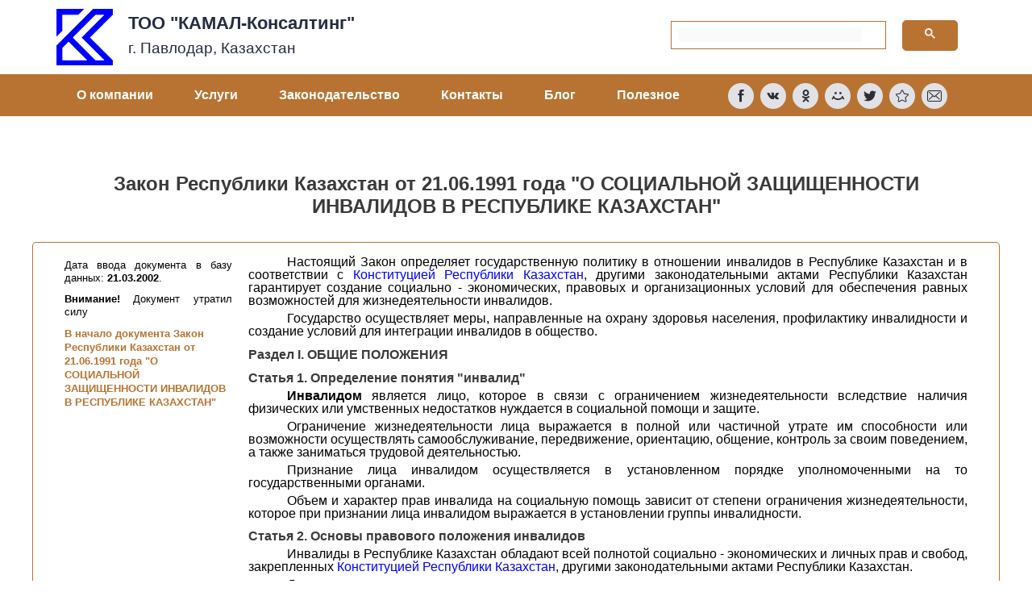

--- FILE ---
content_type: text/html; charset=UTF-8
request_url: https://pavlodar.com/zakon/?dok=00091&all=all
body_size: 34137
content:
<!DOCTYPE html>
<html lang="ru-RU">
<head>
<meta charset="UTF-8">
<meta name="viewport" content="width=device-width, initial-scale=1">
<link rel="profile" href="https://gmpg.org/xfn/11">

<meta name='robots' content='max-image-preview:large, INDEX, FOLLOW' />

	<!-- This site is optimized with the Yoast SEO plugin v17.7.1 - https://yoast.com/wordpress/plugins/seo/ -->
	<title>Закон Республики Казахстан от 21.06.1991 года &quot;О СОЦИАЛЬНОЙ ЗАЩИЩЕННОСТИ ИНВАЛИДОВ В РЕСПУБЛИКЕ КАЗАХСТАН&quot;</title>
	<meta name="description" content="Закон Республики Казахстан от 21.06.1991 года &quot;О СОЦИАЛЬНОЙ ЗАЩИЩЕННОСТИ ИНВАЛИДОВ В РЕСПУБЛИКЕ КАЗАХСТАН&quot; - Законодательство РК online" />
	<link rel="canonical" href="http://pavlodar.com/zakon/?dok=00091&#038;all=all" />
	<meta property="og:locale" content="ru_RU" />
	<meta property="og:type" content="article" />
	<meta property="og:title" content="Закон Республики Казахстан от 21.06.1991 года &quot;О СОЦИАЛЬНОЙ ЗАЩИЩЕННОСТИ ИНВАЛИДОВ В РЕСПУБЛИКЕ КАЗАХСТАН&quot;" />
	<meta property="og:description" content="Закон Республики Казахстан от 21.06.1991 года &quot;О СОЦИАЛЬНОЙ ЗАЩИЩЕННОСТИ ИНВАЛИДОВ В РЕСПУБЛИКЕ КАЗАХСТАН&quot; - Законодательство РК online" />
	<meta property="og:url" content="http://pavlodar.com/zakon/?dok=00091&amp;all=all" />
	<meta property="og:site_name" content="ТОО &quot;КАМАЛ-Консалтинг&quot;" />
	<meta property="article:modified_time" content="2021-11-11T10:34:35+00:00" />
	<meta name="twitter:card" content="summary_large_image" />
	<meta name="twitter:label1" content="Примерное время для чтения" />
	<meta name="twitter:data1" content="1 минута" />
	<script type="application/ld+json" class="yoast-schema-graph">{"@context":"https://schema.org","@graph":[{"@type":"WebSite","@id":"https://pavlodar.com/#website","url":"https://pavlodar.com/","name":"\u0422\u041e\u041e &quot;\u041a\u0410\u041c\u0410\u041b-\u041a\u043e\u043d\u0441\u0430\u043b\u0442\u0438\u043d\u0433&quot;","description":"\u042e\u0440\u0438\u0434\u0438\u0447\u0435\u0441\u043a\u0430\u044f \u043a\u043e\u043c\u043f\u0430\u043d\u0438\u044f. \u041f\u0440\u043e\u0444\u0435\u0441\u0441\u0438\u043e\u043d\u0430\u043b\u044c\u043d\u044b\u0435 \u0443\u0441\u043b\u0443\u0433\u0438 \u0438 \u0440\u0435\u043a\u043e\u043c\u0435\u043d\u0434\u0430\u0446\u0438\u0438. \u0414\u043b\u044f \u043a\u0430\u0436\u0434\u043e\u0433\u043e - \u0438\u043d\u0434\u0438\u0432\u0438\u0434\u0443\u0430\u043b\u044c\u043d\u043e.","potentialAction":[{"@type":"SearchAction","target":{"@type":"EntryPoint","urlTemplate":"https://pavlodar.com/?s={search_term_string}"},"query-input":"required name=search_term_string"}],"inLanguage":"ru-RU"},{"@type":"WebPage","@id":"https://pavlodar.com/zakon/#webpage","url":"https://pavlodar.com/zakon/","name":"\u0417\u0430\u043a\u043e\u043d\u043e\u0434\u0430\u0442\u0435\u043b\u044c\u0441\u0442\u0432\u043e \u041a\u0430\u0437\u0430\u0445\u0441\u0442\u0430\u043d\u0430 on-line. \u041a\u043e\u043d\u0441\u0442\u0438\u0442\u0443\u0446\u0438\u044f, \u043a\u043e\u0434\u0435\u043a\u0441\u044b, \u0437\u0430\u043a\u043e\u043d\u044b \u0420\u041a.","isPartOf":{"@id":"https://pavlodar.com/#website"},"datePublished":"2021-10-30T05:14:36+00:00","dateModified":"2021-11-11T10:34:35+00:00","description":"\u041a\u043e\u043d\u0441\u0442\u0438\u0442\u0443\u0446\u0438\u044f, \u043a\u043e\u0434\u0435\u043a\u0441\u044b, \u0437\u0430\u043a\u043e\u043d\u044b, \u043f\u043e\u0441\u0442\u0430\u043d\u043e\u0432\u043b\u0435\u043d\u0438\u044f \u0438 \u0434\u0440\u0443\u0433\u0438\u0435 \u043f\u0440\u0430\u0432\u043e\u0432\u044b\u0435 \u0430\u043a\u0442\u044b \u0420\u0435\u0441\u043f\u0443\u0431\u043b\u0438\u043a\u0438 \u041a\u0430\u0437\u0430\u0445\u0441\u0442\u0430\u043d \u0420\u041a on-line","breadcrumb":{"@id":"https://pavlodar.com/zakon/#breadcrumb"},"inLanguage":"ru-RU","potentialAction":[{"@type":"ReadAction","target":["https://pavlodar.com/zakon/"]}]},{"@type":"BreadcrumbList","@id":"https://pavlodar.com/zakon/#breadcrumb","itemListElement":[{"@type":"ListItem","position":1,"name":"\u0413\u043b\u0430\u0432\u043d\u0430\u044f \u0441\u0442\u0440\u0430\u043d\u0438\u0446\u0430","item":"https://pavlodar.com/"},{"@type":"ListItem","position":2,"name":"\u0417\u0430\u043a\u043e\u043d\u043e\u0434\u0430\u0442\u0435\u043b\u044c\u0441\u0442\u0432\u043e \u041a\u0430\u0437\u0430\u0445\u0441\u0442\u0430\u043d\u0430 on-line"}]}]}</script>
	<!-- / Yoast SEO plugin. -->


<script>
window._wpemojiSettings = {"baseUrl":"https:\/\/s.w.org\/images\/core\/emoji\/14.0.0\/72x72\/","ext":".png","svgUrl":"https:\/\/s.w.org\/images\/core\/emoji\/14.0.0\/svg\/","svgExt":".svg","source":{"concatemoji":"https:\/\/pavlodar.com\/wp-includes\/js\/wp-emoji-release.min.js?ver=6.4.7"}};
/*! This file is auto-generated */
!function(i,n){var o,s,e;function c(e){try{var t={supportTests:e,timestamp:(new Date).valueOf()};sessionStorage.setItem(o,JSON.stringify(t))}catch(e){}}function p(e,t,n){e.clearRect(0,0,e.canvas.width,e.canvas.height),e.fillText(t,0,0);var t=new Uint32Array(e.getImageData(0,0,e.canvas.width,e.canvas.height).data),r=(e.clearRect(0,0,e.canvas.width,e.canvas.height),e.fillText(n,0,0),new Uint32Array(e.getImageData(0,0,e.canvas.width,e.canvas.height).data));return t.every(function(e,t){return e===r[t]})}function u(e,t,n){switch(t){case"flag":return n(e,"\ud83c\udff3\ufe0f\u200d\u26a7\ufe0f","\ud83c\udff3\ufe0f\u200b\u26a7\ufe0f")?!1:!n(e,"\ud83c\uddfa\ud83c\uddf3","\ud83c\uddfa\u200b\ud83c\uddf3")&&!n(e,"\ud83c\udff4\udb40\udc67\udb40\udc62\udb40\udc65\udb40\udc6e\udb40\udc67\udb40\udc7f","\ud83c\udff4\u200b\udb40\udc67\u200b\udb40\udc62\u200b\udb40\udc65\u200b\udb40\udc6e\u200b\udb40\udc67\u200b\udb40\udc7f");case"emoji":return!n(e,"\ud83e\udef1\ud83c\udffb\u200d\ud83e\udef2\ud83c\udfff","\ud83e\udef1\ud83c\udffb\u200b\ud83e\udef2\ud83c\udfff")}return!1}function f(e,t,n){var r="undefined"!=typeof WorkerGlobalScope&&self instanceof WorkerGlobalScope?new OffscreenCanvas(300,150):i.createElement("canvas"),a=r.getContext("2d",{willReadFrequently:!0}),o=(a.textBaseline="top",a.font="600 32px Arial",{});return e.forEach(function(e){o[e]=t(a,e,n)}),o}function t(e){var t=i.createElement("script");t.src=e,t.defer=!0,i.head.appendChild(t)}"undefined"!=typeof Promise&&(o="wpEmojiSettingsSupports",s=["flag","emoji"],n.supports={everything:!0,everythingExceptFlag:!0},e=new Promise(function(e){i.addEventListener("DOMContentLoaded",e,{once:!0})}),new Promise(function(t){var n=function(){try{var e=JSON.parse(sessionStorage.getItem(o));if("object"==typeof e&&"number"==typeof e.timestamp&&(new Date).valueOf()<e.timestamp+604800&&"object"==typeof e.supportTests)return e.supportTests}catch(e){}return null}();if(!n){if("undefined"!=typeof Worker&&"undefined"!=typeof OffscreenCanvas&&"undefined"!=typeof URL&&URL.createObjectURL&&"undefined"!=typeof Blob)try{var e="postMessage("+f.toString()+"("+[JSON.stringify(s),u.toString(),p.toString()].join(",")+"));",r=new Blob([e],{type:"text/javascript"}),a=new Worker(URL.createObjectURL(r),{name:"wpTestEmojiSupports"});return void(a.onmessage=function(e){c(n=e.data),a.terminate(),t(n)})}catch(e){}c(n=f(s,u,p))}t(n)}).then(function(e){for(var t in e)n.supports[t]=e[t],n.supports.everything=n.supports.everything&&n.supports[t],"flag"!==t&&(n.supports.everythingExceptFlag=n.supports.everythingExceptFlag&&n.supports[t]);n.supports.everythingExceptFlag=n.supports.everythingExceptFlag&&!n.supports.flag,n.DOMReady=!1,n.readyCallback=function(){n.DOMReady=!0}}).then(function(){return e}).then(function(){var e;n.supports.everything||(n.readyCallback(),(e=n.source||{}).concatemoji?t(e.concatemoji):e.wpemoji&&e.twemoji&&(t(e.twemoji),t(e.wpemoji)))}))}((window,document),window._wpemojiSettings);
</script>
<link rel='stylesheet' id='astra-theme-css-css' href='https://pavlodar.com/wp-content/themes/astra/assets/css/minified/style.min.css?ver=3.7.4' media='all' />
<style id='astra-theme-css-inline-css'>
html{font-size:93.75%;}a,.page-title{color:#222222;}a:hover,a:focus{color:#969696;}body,button,input,select,textarea,.ast-button,.ast-custom-button{font-family:-apple-system,BlinkMacSystemFont,Segoe UI,Roboto,Oxygen-Sans,Ubuntu,Cantarell,Helvetica Neue,sans-serif;font-weight:inherit;font-size:15px;font-size:1rem;}blockquote{color:var(--ast-global-color-3);}.site-title{font-size:35px;font-size:2.3333333333333rem;display:block;}.ast-archive-description .ast-archive-title{font-size:40px;font-size:2.6666666666667rem;}.site-header .site-description{font-size:15px;font-size:1rem;display:none;}.entry-title{font-size:30px;font-size:2rem;}h1,.entry-content h1{font-size:40px;font-size:2.6666666666667rem;}h2,.entry-content h2{font-size:30px;font-size:2rem;}h3,.entry-content h3{font-size:25px;font-size:1.6666666666667rem;}h4,.entry-content h4{font-size:20px;font-size:1.3333333333333rem;}h5,.entry-content h5{font-size:18px;font-size:1.2rem;}h6,.entry-content h6{font-size:15px;font-size:1rem;}.ast-single-post .entry-title,.page-title{font-size:30px;font-size:2rem;}::selection{background-color:#000000;color:#ffffff;}body,h1,.entry-title a,.entry-content h1,h2,.entry-content h2,h3,.entry-content h3,h4,.entry-content h4,h5,.entry-content h5,h6,.entry-content h6{color:var(--ast-global-color-3);}.tagcloud a:hover,.tagcloud a:focus,.tagcloud a.current-item{color:#ffffff;border-color:#222222;background-color:#222222;}input:focus,input[type="text"]:focus,input[type="email"]:focus,input[type="url"]:focus,input[type="password"]:focus,input[type="reset"]:focus,input[type="search"]:focus,textarea:focus{border-color:#222222;}input[type="radio"]:checked,input[type=reset],input[type="checkbox"]:checked,input[type="checkbox"]:hover:checked,input[type="checkbox"]:focus:checked,input[type=range]::-webkit-slider-thumb{border-color:#222222;background-color:#222222;box-shadow:none;}.site-footer a:hover + .post-count,.site-footer a:focus + .post-count{background:#222222;border-color:#222222;}.single .nav-links .nav-previous,.single .nav-links .nav-next{color:#222222;}.entry-meta,.entry-meta *{line-height:1.45;color:#222222;}.entry-meta a:hover,.entry-meta a:hover *,.entry-meta a:focus,.entry-meta a:focus *,.page-links > .page-link,.page-links .page-link:hover,.post-navigation a:hover{color:#969696;}#cat option,.secondary .calendar_wrap thead a,.secondary .calendar_wrap thead a:visited{color:#222222;}.secondary .calendar_wrap #today,.ast-progress-val span{background:#222222;}.secondary a:hover + .post-count,.secondary a:focus + .post-count{background:#222222;border-color:#222222;}.calendar_wrap #today > a{color:#ffffff;}.page-links .page-link,.single .post-navigation a{color:#222222;}.widget-title{font-size:21px;font-size:1.4rem;color:var(--ast-global-color-3);}.main-header-menu .menu-link,.ast-header-custom-item a{color:var(--ast-global-color-3);}.main-header-menu .menu-item:hover > .menu-link,.main-header-menu .menu-item:hover > .ast-menu-toggle,.main-header-menu .ast-masthead-custom-menu-items a:hover,.main-header-menu .menu-item.focus > .menu-link,.main-header-menu .menu-item.focus > .ast-menu-toggle,.main-header-menu .current-menu-item > .menu-link,.main-header-menu .current-menu-ancestor > .menu-link,.main-header-menu .current-menu-item > .ast-menu-toggle,.main-header-menu .current-menu-ancestor > .ast-menu-toggle{color:#222222;}.header-main-layout-3 .ast-main-header-bar-alignment{margin-right:auto;}.header-main-layout-2 .site-header-section-left .ast-site-identity{text-align:left;}.ast-logo-title-inline .site-logo-img{padding-right:1em;}.ast-header-break-point .ast-mobile-menu-buttons-minimal.menu-toggle{background:transparent;color:#0000ff;}.ast-header-break-point .ast-mobile-menu-buttons-outline.menu-toggle{background:transparent;border:1px solid #0000ff;color:#0000ff;}.ast-header-break-point .ast-mobile-menu-buttons-fill.menu-toggle{background:#0000ff;color:#ffffff;}.footer-adv .footer-adv-overlay{border-top-style:solid;border-top-color:#7a7a7a;}.wp-block-buttons.aligncenter{justify-content:center;}@media (max-width:782px){.entry-content .wp-block-columns .wp-block-column{margin-left:0px;}}@media (max-width:768px){.ast-separate-container .ast-article-post,.ast-separate-container .ast-article-single{padding:1.5em 2.14em;}.ast-separate-container #primary,.ast-separate-container #secondary{padding:1.5em 0;}#primary,#secondary{padding:1.5em 0;margin:0;}.ast-left-sidebar #content > .ast-container{display:flex;flex-direction:column-reverse;width:100%;}.ast-author-box img.avatar{margin:20px 0 0 0;}}@media (min-width:769px){.ast-separate-container.ast-right-sidebar #primary,.ast-separate-container.ast-left-sidebar #primary{border:0;}.search-no-results.ast-separate-container #primary{margin-bottom:4em;}}.menu-toggle,button,.ast-button,.ast-custom-button,.button,input#submit,input[type="button"],input[type="submit"],input[type="reset"]{color:#ffffff;border-color:#0000ff;background-color:#0000ff;border-radius:5px;padding-top:10px;padding-right:40px;padding-bottom:10px;padding-left:40px;font-family:inherit;font-weight:inherit;}button:focus,.menu-toggle:hover,button:hover,.ast-button:hover,.ast-custom-button:hover .button:hover,.ast-custom-button:hover,input[type=reset]:hover,input[type=reset]:focus,input#submit:hover,input#submit:focus,input[type="button"]:hover,input[type="button"]:focus,input[type="submit"]:hover,input[type="submit"]:focus{color:#ffffff;background-color:rgba(0,0,255,0.85);border-color:rgba(0,0,255,0.85);}@media (min-width:544px){.ast-container{max-width:100%;}}@media (max-width:544px){.ast-separate-container .ast-article-post,.ast-separate-container .ast-article-single,.ast-separate-container .comments-title,.ast-separate-container .ast-archive-description{padding:1.5em 1em;}.ast-separate-container #content .ast-container{padding-left:0.54em;padding-right:0.54em;}.ast-separate-container .ast-comment-list li.depth-1{padding:1.5em 1em;margin-bottom:1.5em;}.ast-separate-container .ast-comment-list .bypostauthor{padding:.5em;}.ast-search-menu-icon.ast-dropdown-active .search-field{width:170px;}.site-branding img,.site-header .site-logo-img .custom-logo-link img{max-width:100%;}}@media (max-width:768px){.ast-mobile-header-stack .main-header-bar .ast-search-menu-icon{display:inline-block;}.ast-header-break-point.ast-header-custom-item-outside .ast-mobile-header-stack .main-header-bar .ast-search-icon{margin:0;}.ast-comment-avatar-wrap img{max-width:2.5em;}.ast-separate-container .ast-comment-list li.depth-1{padding:1.5em 2.14em;}.ast-separate-container .comment-respond{padding:2em 2.14em;}.ast-comment-meta{padding:0 1.8888em 1.3333em;}}.ast-no-sidebar.ast-separate-container .entry-content .alignfull {margin-left: -6.67em;margin-right: -6.67em;width: auto;}@media (max-width: 1200px) {.ast-no-sidebar.ast-separate-container .entry-content .alignfull {margin-left: -2.4em;margin-right: -2.4em;}}@media (max-width: 768px) {.ast-no-sidebar.ast-separate-container .entry-content .alignfull {margin-left: -2.14em;margin-right: -2.14em;}}@media (max-width: 544px) {.ast-no-sidebar.ast-separate-container .entry-content .alignfull {margin-left: -1em;margin-right: -1em;}}.ast-no-sidebar.ast-separate-container .entry-content .alignwide {margin-left: -20px;margin-right: -20px;}.ast-no-sidebar.ast-separate-container .entry-content .wp-block-column .alignfull,.ast-no-sidebar.ast-separate-container .entry-content .wp-block-column .alignwide {margin-left: auto;margin-right: auto;width: 100%;}@media (max-width:768px){.site-title{display:block;}.ast-archive-description .ast-archive-title{font-size:40px;}.site-header .site-description{display:none;}.entry-title{font-size:30px;}h1,.entry-content h1{font-size:30px;}h2,.entry-content h2{font-size:25px;}h3,.entry-content h3{font-size:20px;}.ast-single-post .entry-title,.page-title{font-size:30px;}}@media (max-width:544px){.site-title{display:block;}.ast-archive-description .ast-archive-title{font-size:40px;}.site-header .site-description{display:none;}.entry-title{font-size:30px;}h1,.entry-content h1{font-size:30px;}h2,.entry-content h2{font-size:25px;}h3,.entry-content h3{font-size:20px;}.ast-single-post .entry-title,.page-title{font-size:30px;}}@media (max-width:768px){html{font-size:85.5%;}}@media (max-width:544px){html{font-size:85.5%;}}@media (min-width:769px){.ast-container{max-width:1240px;}}@font-face {font-family: "Astra";src: url(https://pavlodar.com/wp-content/themes/astra/assets/fonts/astra.woff) format("woff"),url(https://pavlodar.com/wp-content/themes/astra/assets/fonts/astra.ttf) format("truetype"),url(https://pavlodar.com/wp-content/themes/astra/assets/fonts/astra.svg#astra) format("svg");font-weight: normal;font-style: normal;font-display: fallback;}@media (max-width:921px) {.main-header-bar .main-header-bar-navigation{display:none;}}.ast-desktop .main-header-menu.submenu-with-border .sub-menu,.ast-desktop .main-header-menu.submenu-with-border .astra-full-megamenu-wrapper{border-color:#000000;}.ast-desktop .main-header-menu.submenu-with-border .sub-menu{border-top-width:2px;border-right-width:0px;border-left-width:0px;border-bottom-width:0px;border-style:solid;}.ast-desktop .main-header-menu.submenu-with-border .sub-menu .sub-menu{top:-2px;}.ast-desktop .main-header-menu.submenu-with-border .sub-menu .menu-link,.ast-desktop .main-header-menu.submenu-with-border .children .menu-link{border-bottom-width:0px;border-style:solid;border-color:#eaeaea;}@media (min-width:769px){.main-header-menu .sub-menu .menu-item.ast-left-align-sub-menu:hover > .sub-menu,.main-header-menu .sub-menu .menu-item.ast-left-align-sub-menu.focus > .sub-menu{margin-left:-0px;}}.ast-small-footer{border-top-style:solid;border-top-width:1px;border-top-color:#7a7a7a;}.ast-small-footer-wrap{text-align:center;}.ast-header-break-point.ast-header-custom-item-inside .main-header-bar .main-header-bar-navigation .ast-search-icon {display: none;}.ast-header-break-point.ast-header-custom-item-inside .main-header-bar .ast-search-menu-icon .search-form {padding: 0;display: block;overflow: hidden;}.ast-header-break-point .ast-header-custom-item .widget:last-child {margin-bottom: 1em;}.ast-header-custom-item .widget {margin: 0.5em;display: inline-block;vertical-align: middle;}.ast-header-custom-item .widget p {margin-bottom: 0;}.ast-header-custom-item .widget li {width: auto;}.ast-header-custom-item-inside .button-custom-menu-item .menu-link {display: none;}.ast-header-custom-item-inside.ast-header-break-point .button-custom-menu-item .ast-custom-button-link {display: none;}.ast-header-custom-item-inside.ast-header-break-point .button-custom-menu-item .menu-link {display: block;}.ast-header-break-point.ast-header-custom-item-outside .main-header-bar .ast-search-icon {margin-right: 1em;}.ast-header-break-point.ast-header-custom-item-inside .main-header-bar .ast-search-menu-icon .search-field,.ast-header-break-point.ast-header-custom-item-inside .main-header-bar .ast-search-menu-icon.ast-inline-search .search-field {width: 100%;padding-right: 5.5em;}.ast-header-break-point.ast-header-custom-item-inside .main-header-bar .ast-search-menu-icon .search-submit {display: block;position: absolute;height: 100%;top: 0;right: 0;padding: 0 1em;border-radius: 0;}.ast-header-break-point .ast-header-custom-item .ast-masthead-custom-menu-items {padding-left: 20px;padding-right: 20px;margin-bottom: 1em;margin-top: 1em;}.ast-header-custom-item-inside.ast-header-break-point .button-custom-menu-item {padding-left: 0;padding-right: 0;margin-top: 0;margin-bottom: 0;}.astra-icon-down_arrow::after {content: "\e900";font-family: Astra;}.astra-icon-close::after {content: "\e5cd";font-family: Astra;}.astra-icon-drag_handle::after {content: "\e25d";font-family: Astra;}.astra-icon-format_align_justify::after {content: "\e235";font-family: Astra;}.astra-icon-menu::after {content: "\e5d2";font-family: Astra;}.astra-icon-reorder::after {content: "\e8fe";font-family: Astra;}.astra-icon-search::after {content: "\e8b6";font-family: Astra;}.astra-icon-zoom_in::after {content: "\e56b";font-family: Astra;}.astra-icon-check-circle::after {content: "\e901";font-family: Astra;}.astra-icon-shopping-cart::after {content: "\f07a";font-family: Astra;}.astra-icon-shopping-bag::after {content: "\f290";font-family: Astra;}.astra-icon-shopping-basket::after {content: "\f291";font-family: Astra;}.astra-icon-circle-o::after {content: "\e903";font-family: Astra;}.astra-icon-certificate::after {content: "\e902";font-family: Astra;}blockquote {padding: 1.2em;}:root .has-ast-global-color-0-color{color:var(--ast-global-color-0);}:root .has-ast-global-color-0-background-color{background-color:var(--ast-global-color-0);}:root .wp-block-button .has-ast-global-color-0-color{color:var(--ast-global-color-0);}:root .wp-block-button .has-ast-global-color-0-background-color{background-color:var(--ast-global-color-0);}:root .has-ast-global-color-1-color{color:var(--ast-global-color-1);}:root .has-ast-global-color-1-background-color{background-color:var(--ast-global-color-1);}:root .wp-block-button .has-ast-global-color-1-color{color:var(--ast-global-color-1);}:root .wp-block-button .has-ast-global-color-1-background-color{background-color:var(--ast-global-color-1);}:root .has-ast-global-color-2-color{color:var(--ast-global-color-2);}:root .has-ast-global-color-2-background-color{background-color:var(--ast-global-color-2);}:root .wp-block-button .has-ast-global-color-2-color{color:var(--ast-global-color-2);}:root .wp-block-button .has-ast-global-color-2-background-color{background-color:var(--ast-global-color-2);}:root .has-ast-global-color-3-color{color:var(--ast-global-color-3);}:root .has-ast-global-color-3-background-color{background-color:var(--ast-global-color-3);}:root .wp-block-button .has-ast-global-color-3-color{color:var(--ast-global-color-3);}:root .wp-block-button .has-ast-global-color-3-background-color{background-color:var(--ast-global-color-3);}:root .has-ast-global-color-4-color{color:var(--ast-global-color-4);}:root .has-ast-global-color-4-background-color{background-color:var(--ast-global-color-4);}:root .wp-block-button .has-ast-global-color-4-color{color:var(--ast-global-color-4);}:root .wp-block-button .has-ast-global-color-4-background-color{background-color:var(--ast-global-color-4);}:root .has-ast-global-color-5-color{color:var(--ast-global-color-5);}:root .has-ast-global-color-5-background-color{background-color:var(--ast-global-color-5);}:root .wp-block-button .has-ast-global-color-5-color{color:var(--ast-global-color-5);}:root .wp-block-button .has-ast-global-color-5-background-color{background-color:var(--ast-global-color-5);}:root .has-ast-global-color-6-color{color:var(--ast-global-color-6);}:root .has-ast-global-color-6-background-color{background-color:var(--ast-global-color-6);}:root .wp-block-button .has-ast-global-color-6-color{color:var(--ast-global-color-6);}:root .wp-block-button .has-ast-global-color-6-background-color{background-color:var(--ast-global-color-6);}:root .has-ast-global-color-7-color{color:var(--ast-global-color-7);}:root .has-ast-global-color-7-background-color{background-color:var(--ast-global-color-7);}:root .wp-block-button .has-ast-global-color-7-color{color:var(--ast-global-color-7);}:root .wp-block-button .has-ast-global-color-7-background-color{background-color:var(--ast-global-color-7);}:root .has-ast-global-color-8-color{color:var(--ast-global-color-8);}:root .has-ast-global-color-8-background-color{background-color:var(--ast-global-color-8);}:root .wp-block-button .has-ast-global-color-8-color{color:var(--ast-global-color-8);}:root .wp-block-button .has-ast-global-color-8-background-color{background-color:var(--ast-global-color-8);}:root{--ast-global-color-0:#0170B9;--ast-global-color-1:#3a3a3a;--ast-global-color-2:#3a3a3a;--ast-global-color-3:#4B4F58;--ast-global-color-4:#F5F5F5;--ast-global-color-5:#FFFFFF;--ast-global-color-6:#F2F5F7;--ast-global-color-7:#424242;--ast-global-color-8:#000000;}.ast-breadcrumbs .trail-browse,.ast-breadcrumbs .trail-items,.ast-breadcrumbs .trail-items li{display:inline-block;margin:0;padding:0;border:none;background:inherit;text-indent:0;}.ast-breadcrumbs .trail-browse{font-size:inherit;font-style:inherit;font-weight:inherit;color:inherit;}.ast-breadcrumbs .trail-items{list-style:none;}.trail-items li::after{padding:0 0.3em;content:"\00bb";}.trail-items li:last-of-type::after{display:none;}h1,.entry-content h1,h2,.entry-content h2,h3,.entry-content h3,h4,.entry-content h4,h5,.entry-content h5,h6,.entry-content h6{color:var(--ast-global-color-2);}.elementor-widget-heading .elementor-heading-title{margin:0;}.elementor-post.elementor-grid-item.hentry{margin-bottom:0;}.woocommerce div.product .elementor-element.elementor-products-grid .related.products ul.products li.product,.elementor-element .elementor-wc-products .woocommerce[class*='columns-'] ul.products li.product{width:auto;margin:0;float:none;}.ast-left-sidebar .elementor-section.elementor-section-stretched,.ast-right-sidebar .elementor-section.elementor-section-stretched{max-width:100%;left:0 !important;}.elementor-template-full-width .ast-container{display:block;}@media (max-width:544px){.elementor-element .elementor-wc-products .woocommerce[class*="columns-"] ul.products li.product{width:auto;margin:0;}.elementor-element .woocommerce .woocommerce-result-count{float:none;}}.ast-header-break-point .main-header-bar{border-bottom-width:1px;}@media (min-width:769px){.main-header-bar{border-bottom-width:1px;}}.ast-safari-browser-less-than-11 .main-header-menu .menu-item, .ast-safari-browser-less-than-11 .main-header-bar .ast-masthead-custom-menu-items{display:block;}.main-header-menu .menu-item, #astra-footer-menu .menu-item, .main-header-bar .ast-masthead-custom-menu-items{-js-display:flex;display:flex;-webkit-box-pack:center;-webkit-justify-content:center;-moz-box-pack:center;-ms-flex-pack:center;justify-content:center;-webkit-box-orient:vertical;-webkit-box-direction:normal;-webkit-flex-direction:column;-moz-box-orient:vertical;-moz-box-direction:normal;-ms-flex-direction:column;flex-direction:column;}.main-header-menu > .menu-item > .menu-link, #astra-footer-menu > .menu-item > .menu-link{height:100%;-webkit-box-align:center;-webkit-align-items:center;-moz-box-align:center;-ms-flex-align:center;align-items:center;-js-display:flex;display:flex;}.ast-primary-menu-disabled .main-header-bar .ast-masthead-custom-menu-items{flex:unset;}.main-header-menu .sub-menu .menu-item.menu-item-has-children > .menu-link:after{position:absolute;right:1em;top:50%;transform:translate(0,-50%) rotate(270deg);}.ast-header-break-point .main-header-bar .main-header-bar-navigation .page_item_has_children > .ast-menu-toggle::before, .ast-header-break-point .main-header-bar .main-header-bar-navigation .menu-item-has-children > .ast-menu-toggle::before, .ast-mobile-popup-drawer .main-header-bar-navigation .menu-item-has-children>.ast-menu-toggle::before, .ast-header-break-point .ast-mobile-header-wrap .main-header-bar-navigation .menu-item-has-children > .ast-menu-toggle::before{font-weight:bold;content:"\e900";font-family:Astra;text-decoration:inherit;display:inline-block;}.ast-header-break-point .main-navigation ul.sub-menu .menu-item .menu-link:before{content:"\e900";font-family:Astra;font-size:.65em;text-decoration:inherit;display:inline-block;transform:translate(0, -2px) rotateZ(270deg);margin-right:5px;}.widget_search .search-form:after{font-family:Astra;font-size:1.2em;font-weight:normal;content:"\e8b6";position:absolute;top:50%;right:15px;transform:translate(0, -50%);}.astra-search-icon::before{content:"\e8b6";font-family:Astra;font-style:normal;font-weight:normal;text-decoration:inherit;text-align:center;-webkit-font-smoothing:antialiased;-moz-osx-font-smoothing:grayscale;}.main-header-bar .main-header-bar-navigation .page_item_has_children > a:after, .main-header-bar .main-header-bar-navigation .menu-item-has-children > a:after, .site-header-focus-item .main-header-bar-navigation .menu-item-has-children > .menu-link:after{content:"\e900";display:inline-block;font-family:Astra;font-size:.6rem;font-weight:bold;text-rendering:auto;-webkit-font-smoothing:antialiased;-moz-osx-font-smoothing:grayscale;margin-left:10px;line-height:normal;}.ast-mobile-popup-drawer .main-header-bar-navigation .ast-submenu-expanded>.ast-menu-toggle::before{transform:rotateX(180deg);}.ast-header-break-point .main-header-bar-navigation .menu-item-has-children > .menu-link:after{display:none;}.ast-separate-container .blog-layout-1, .ast-separate-container .blog-layout-2, .ast-separate-container .blog-layout-3{background-color:transparent;background-image:none;}.ast-separate-container .ast-article-post{background-color:var(--ast-global-color-5);;background-image:none;;}@media (max-width:768px){.ast-separate-container .ast-article-post{background-color:var(--ast-global-color-5);;background-image:none;;}}@media (max-width:544px){.ast-separate-container .ast-article-post{background-color:var(--ast-global-color-5);;background-image:none;;}}.ast-separate-container .ast-article-single:not(.ast-related-post), .ast-separate-container .comments-area .comment-respond,.ast-separate-container .comments-area .ast-comment-list li, .ast-separate-container .ast-woocommerce-container, .ast-separate-container .error-404, .ast-separate-container .no-results, .single.ast-separate-container .ast-author-meta, .ast-separate-container .related-posts-title-wrapper, .ast-separate-container.ast-two-container #secondary .widget,.ast-separate-container .comments-count-wrapper, .ast-box-layout.ast-plain-container .site-content,.ast-padded-layout.ast-plain-container .site-content, .ast-separate-container .comments-area .comments-title{background-color:var(--ast-global-color-5);;background-image:none;;}@media (max-width:768px){.ast-separate-container .ast-article-single:not(.ast-related-post), .ast-separate-container .comments-area .comment-respond,.ast-separate-container .comments-area .ast-comment-list li, .ast-separate-container .ast-woocommerce-container, .ast-separate-container .error-404, .ast-separate-container .no-results, .single.ast-separate-container .ast-author-meta, .ast-separate-container .related-posts-title-wrapper, .ast-separate-container.ast-two-container #secondary .widget,.ast-separate-container .comments-count-wrapper, .ast-box-layout.ast-plain-container .site-content,.ast-padded-layout.ast-plain-container .site-content, .ast-separate-container .comments-area .comments-title{background-color:var(--ast-global-color-5);;background-image:none;;}}@media (max-width:544px){.ast-separate-container .ast-article-single:not(.ast-related-post), .ast-separate-container .comments-area .comment-respond,.ast-separate-container .comments-area .ast-comment-list li, .ast-separate-container .ast-woocommerce-container, .ast-separate-container .error-404, .ast-separate-container .no-results, .single.ast-separate-container .ast-author-meta, .ast-separate-container .related-posts-title-wrapper, .ast-separate-container.ast-two-container #secondary .widget,.ast-separate-container .comments-count-wrapper, .ast-box-layout.ast-plain-container .site-content,.ast-padded-layout.ast-plain-container .site-content, .ast-separate-container .comments-area .comments-title{background-color:var(--ast-global-color-5);;background-image:none;;}}:root{--e-global-color-astglobalcolor0:#0170B9;--e-global-color-astglobalcolor1:#3a3a3a;--e-global-color-astglobalcolor2:#3a3a3a;--e-global-color-astglobalcolor3:#4B4F58;--e-global-color-astglobalcolor4:#F5F5F5;--e-global-color-astglobalcolor5:#FFFFFF;--e-global-color-astglobalcolor6:#F2F5F7;--e-global-color-astglobalcolor7:#424242;--e-global-color-astglobalcolor8:#000000;}
</style>
<style id='wp-emoji-styles-inline-css'>

	img.wp-smiley, img.emoji {
		display: inline !important;
		border: none !important;
		box-shadow: none !important;
		height: 1em !important;
		width: 1em !important;
		margin: 0 0.07em !important;
		vertical-align: -0.1em !important;
		background: none !important;
		padding: 0 !important;
	}
</style>
<link rel='stylesheet' id='wp-block-library-css' href='https://pavlodar.com/wp-includes/css/dist/block-library/style.min.css?ver=6.4.7' media='all' />
<style id='global-styles-inline-css'>
body{--wp--preset--color--black: #000000;--wp--preset--color--cyan-bluish-gray: #abb8c3;--wp--preset--color--white: #ffffff;--wp--preset--color--pale-pink: #f78da7;--wp--preset--color--vivid-red: #cf2e2e;--wp--preset--color--luminous-vivid-orange: #ff6900;--wp--preset--color--luminous-vivid-amber: #fcb900;--wp--preset--color--light-green-cyan: #7bdcb5;--wp--preset--color--vivid-green-cyan: #00d084;--wp--preset--color--pale-cyan-blue: #8ed1fc;--wp--preset--color--vivid-cyan-blue: #0693e3;--wp--preset--color--vivid-purple: #9b51e0;--wp--preset--color--ast-global-color-0: var(--ast-global-color-0);--wp--preset--color--ast-global-color-1: var(--ast-global-color-1);--wp--preset--color--ast-global-color-2: var(--ast-global-color-2);--wp--preset--color--ast-global-color-3: var(--ast-global-color-3);--wp--preset--color--ast-global-color-4: var(--ast-global-color-4);--wp--preset--color--ast-global-color-5: var(--ast-global-color-5);--wp--preset--color--ast-global-color-6: var(--ast-global-color-6);--wp--preset--color--ast-global-color-7: var(--ast-global-color-7);--wp--preset--color--ast-global-color-8: var(--ast-global-color-8);--wp--preset--gradient--vivid-cyan-blue-to-vivid-purple: linear-gradient(135deg,rgba(6,147,227,1) 0%,rgb(155,81,224) 100%);--wp--preset--gradient--light-green-cyan-to-vivid-green-cyan: linear-gradient(135deg,rgb(122,220,180) 0%,rgb(0,208,130) 100%);--wp--preset--gradient--luminous-vivid-amber-to-luminous-vivid-orange: linear-gradient(135deg,rgba(252,185,0,1) 0%,rgba(255,105,0,1) 100%);--wp--preset--gradient--luminous-vivid-orange-to-vivid-red: linear-gradient(135deg,rgba(255,105,0,1) 0%,rgb(207,46,46) 100%);--wp--preset--gradient--very-light-gray-to-cyan-bluish-gray: linear-gradient(135deg,rgb(238,238,238) 0%,rgb(169,184,195) 100%);--wp--preset--gradient--cool-to-warm-spectrum: linear-gradient(135deg,rgb(74,234,220) 0%,rgb(151,120,209) 20%,rgb(207,42,186) 40%,rgb(238,44,130) 60%,rgb(251,105,98) 80%,rgb(254,248,76) 100%);--wp--preset--gradient--blush-light-purple: linear-gradient(135deg,rgb(255,206,236) 0%,rgb(152,150,240) 100%);--wp--preset--gradient--blush-bordeaux: linear-gradient(135deg,rgb(254,205,165) 0%,rgb(254,45,45) 50%,rgb(107,0,62) 100%);--wp--preset--gradient--luminous-dusk: linear-gradient(135deg,rgb(255,203,112) 0%,rgb(199,81,192) 50%,rgb(65,88,208) 100%);--wp--preset--gradient--pale-ocean: linear-gradient(135deg,rgb(255,245,203) 0%,rgb(182,227,212) 50%,rgb(51,167,181) 100%);--wp--preset--gradient--electric-grass: linear-gradient(135deg,rgb(202,248,128) 0%,rgb(113,206,126) 100%);--wp--preset--gradient--midnight: linear-gradient(135deg,rgb(2,3,129) 0%,rgb(40,116,252) 100%);--wp--preset--font-size--small: 13px;--wp--preset--font-size--medium: 20px;--wp--preset--font-size--large: 36px;--wp--preset--font-size--x-large: 42px;--wp--preset--spacing--20: 0.44rem;--wp--preset--spacing--30: 0.67rem;--wp--preset--spacing--40: 1rem;--wp--preset--spacing--50: 1.5rem;--wp--preset--spacing--60: 2.25rem;--wp--preset--spacing--70: 3.38rem;--wp--preset--spacing--80: 5.06rem;--wp--preset--shadow--natural: 6px 6px 9px rgba(0, 0, 0, 0.2);--wp--preset--shadow--deep: 12px 12px 50px rgba(0, 0, 0, 0.4);--wp--preset--shadow--sharp: 6px 6px 0px rgba(0, 0, 0, 0.2);--wp--preset--shadow--outlined: 6px 6px 0px -3px rgba(255, 255, 255, 1), 6px 6px rgba(0, 0, 0, 1);--wp--preset--shadow--crisp: 6px 6px 0px rgba(0, 0, 0, 1);}body { margin: 0;--wp--style--global--content-size: var(--ast-content-width-size);--wp--style--global--wide-size: 1200px; }.wp-site-blocks > .alignleft { float: left; margin-right: 2em; }.wp-site-blocks > .alignright { float: right; margin-left: 2em; }.wp-site-blocks > .aligncenter { justify-content: center; margin-left: auto; margin-right: auto; }:where(.is-layout-flex){gap: 0.5em;}:where(.is-layout-grid){gap: 0.5em;}body .is-layout-flow > .alignleft{float: left;margin-inline-start: 0;margin-inline-end: 2em;}body .is-layout-flow > .alignright{float: right;margin-inline-start: 2em;margin-inline-end: 0;}body .is-layout-flow > .aligncenter{margin-left: auto !important;margin-right: auto !important;}body .is-layout-constrained > .alignleft{float: left;margin-inline-start: 0;margin-inline-end: 2em;}body .is-layout-constrained > .alignright{float: right;margin-inline-start: 2em;margin-inline-end: 0;}body .is-layout-constrained > .aligncenter{margin-left: auto !important;margin-right: auto !important;}body .is-layout-constrained > :where(:not(.alignleft):not(.alignright):not(.alignfull)){max-width: var(--wp--style--global--content-size);margin-left: auto !important;margin-right: auto !important;}body .is-layout-constrained > .alignwide{max-width: var(--wp--style--global--wide-size);}body .is-layout-flex{display: flex;}body .is-layout-flex{flex-wrap: wrap;align-items: center;}body .is-layout-flex > *{margin: 0;}body .is-layout-grid{display: grid;}body .is-layout-grid > *{margin: 0;}body{padding-top: 0px;padding-right: 0px;padding-bottom: 0px;padding-left: 0px;}a:where(:not(.wp-element-button)){text-decoration: underline;}.wp-element-button, .wp-block-button__link{background-color: #32373c;border-width: 0;color: #fff;font-family: inherit;font-size: inherit;line-height: inherit;padding: calc(0.667em + 2px) calc(1.333em + 2px);text-decoration: none;}.has-black-color{color: var(--wp--preset--color--black) !important;}.has-cyan-bluish-gray-color{color: var(--wp--preset--color--cyan-bluish-gray) !important;}.has-white-color{color: var(--wp--preset--color--white) !important;}.has-pale-pink-color{color: var(--wp--preset--color--pale-pink) !important;}.has-vivid-red-color{color: var(--wp--preset--color--vivid-red) !important;}.has-luminous-vivid-orange-color{color: var(--wp--preset--color--luminous-vivid-orange) !important;}.has-luminous-vivid-amber-color{color: var(--wp--preset--color--luminous-vivid-amber) !important;}.has-light-green-cyan-color{color: var(--wp--preset--color--light-green-cyan) !important;}.has-vivid-green-cyan-color{color: var(--wp--preset--color--vivid-green-cyan) !important;}.has-pale-cyan-blue-color{color: var(--wp--preset--color--pale-cyan-blue) !important;}.has-vivid-cyan-blue-color{color: var(--wp--preset--color--vivid-cyan-blue) !important;}.has-vivid-purple-color{color: var(--wp--preset--color--vivid-purple) !important;}.has-ast-global-color-0-color{color: var(--wp--preset--color--ast-global-color-0) !important;}.has-ast-global-color-1-color{color: var(--wp--preset--color--ast-global-color-1) !important;}.has-ast-global-color-2-color{color: var(--wp--preset--color--ast-global-color-2) !important;}.has-ast-global-color-3-color{color: var(--wp--preset--color--ast-global-color-3) !important;}.has-ast-global-color-4-color{color: var(--wp--preset--color--ast-global-color-4) !important;}.has-ast-global-color-5-color{color: var(--wp--preset--color--ast-global-color-5) !important;}.has-ast-global-color-6-color{color: var(--wp--preset--color--ast-global-color-6) !important;}.has-ast-global-color-7-color{color: var(--wp--preset--color--ast-global-color-7) !important;}.has-ast-global-color-8-color{color: var(--wp--preset--color--ast-global-color-8) !important;}.has-black-background-color{background-color: var(--wp--preset--color--black) !important;}.has-cyan-bluish-gray-background-color{background-color: var(--wp--preset--color--cyan-bluish-gray) !important;}.has-white-background-color{background-color: var(--wp--preset--color--white) !important;}.has-pale-pink-background-color{background-color: var(--wp--preset--color--pale-pink) !important;}.has-vivid-red-background-color{background-color: var(--wp--preset--color--vivid-red) !important;}.has-luminous-vivid-orange-background-color{background-color: var(--wp--preset--color--luminous-vivid-orange) !important;}.has-luminous-vivid-amber-background-color{background-color: var(--wp--preset--color--luminous-vivid-amber) !important;}.has-light-green-cyan-background-color{background-color: var(--wp--preset--color--light-green-cyan) !important;}.has-vivid-green-cyan-background-color{background-color: var(--wp--preset--color--vivid-green-cyan) !important;}.has-pale-cyan-blue-background-color{background-color: var(--wp--preset--color--pale-cyan-blue) !important;}.has-vivid-cyan-blue-background-color{background-color: var(--wp--preset--color--vivid-cyan-blue) !important;}.has-vivid-purple-background-color{background-color: var(--wp--preset--color--vivid-purple) !important;}.has-ast-global-color-0-background-color{background-color: var(--wp--preset--color--ast-global-color-0) !important;}.has-ast-global-color-1-background-color{background-color: var(--wp--preset--color--ast-global-color-1) !important;}.has-ast-global-color-2-background-color{background-color: var(--wp--preset--color--ast-global-color-2) !important;}.has-ast-global-color-3-background-color{background-color: var(--wp--preset--color--ast-global-color-3) !important;}.has-ast-global-color-4-background-color{background-color: var(--wp--preset--color--ast-global-color-4) !important;}.has-ast-global-color-5-background-color{background-color: var(--wp--preset--color--ast-global-color-5) !important;}.has-ast-global-color-6-background-color{background-color: var(--wp--preset--color--ast-global-color-6) !important;}.has-ast-global-color-7-background-color{background-color: var(--wp--preset--color--ast-global-color-7) !important;}.has-ast-global-color-8-background-color{background-color: var(--wp--preset--color--ast-global-color-8) !important;}.has-black-border-color{border-color: var(--wp--preset--color--black) !important;}.has-cyan-bluish-gray-border-color{border-color: var(--wp--preset--color--cyan-bluish-gray) !important;}.has-white-border-color{border-color: var(--wp--preset--color--white) !important;}.has-pale-pink-border-color{border-color: var(--wp--preset--color--pale-pink) !important;}.has-vivid-red-border-color{border-color: var(--wp--preset--color--vivid-red) !important;}.has-luminous-vivid-orange-border-color{border-color: var(--wp--preset--color--luminous-vivid-orange) !important;}.has-luminous-vivid-amber-border-color{border-color: var(--wp--preset--color--luminous-vivid-amber) !important;}.has-light-green-cyan-border-color{border-color: var(--wp--preset--color--light-green-cyan) !important;}.has-vivid-green-cyan-border-color{border-color: var(--wp--preset--color--vivid-green-cyan) !important;}.has-pale-cyan-blue-border-color{border-color: var(--wp--preset--color--pale-cyan-blue) !important;}.has-vivid-cyan-blue-border-color{border-color: var(--wp--preset--color--vivid-cyan-blue) !important;}.has-vivid-purple-border-color{border-color: var(--wp--preset--color--vivid-purple) !important;}.has-ast-global-color-0-border-color{border-color: var(--wp--preset--color--ast-global-color-0) !important;}.has-ast-global-color-1-border-color{border-color: var(--wp--preset--color--ast-global-color-1) !important;}.has-ast-global-color-2-border-color{border-color: var(--wp--preset--color--ast-global-color-2) !important;}.has-ast-global-color-3-border-color{border-color: var(--wp--preset--color--ast-global-color-3) !important;}.has-ast-global-color-4-border-color{border-color: var(--wp--preset--color--ast-global-color-4) !important;}.has-ast-global-color-5-border-color{border-color: var(--wp--preset--color--ast-global-color-5) !important;}.has-ast-global-color-6-border-color{border-color: var(--wp--preset--color--ast-global-color-6) !important;}.has-ast-global-color-7-border-color{border-color: var(--wp--preset--color--ast-global-color-7) !important;}.has-ast-global-color-8-border-color{border-color: var(--wp--preset--color--ast-global-color-8) !important;}.has-vivid-cyan-blue-to-vivid-purple-gradient-background{background: var(--wp--preset--gradient--vivid-cyan-blue-to-vivid-purple) !important;}.has-light-green-cyan-to-vivid-green-cyan-gradient-background{background: var(--wp--preset--gradient--light-green-cyan-to-vivid-green-cyan) !important;}.has-luminous-vivid-amber-to-luminous-vivid-orange-gradient-background{background: var(--wp--preset--gradient--luminous-vivid-amber-to-luminous-vivid-orange) !important;}.has-luminous-vivid-orange-to-vivid-red-gradient-background{background: var(--wp--preset--gradient--luminous-vivid-orange-to-vivid-red) !important;}.has-very-light-gray-to-cyan-bluish-gray-gradient-background{background: var(--wp--preset--gradient--very-light-gray-to-cyan-bluish-gray) !important;}.has-cool-to-warm-spectrum-gradient-background{background: var(--wp--preset--gradient--cool-to-warm-spectrum) !important;}.has-blush-light-purple-gradient-background{background: var(--wp--preset--gradient--blush-light-purple) !important;}.has-blush-bordeaux-gradient-background{background: var(--wp--preset--gradient--blush-bordeaux) !important;}.has-luminous-dusk-gradient-background{background: var(--wp--preset--gradient--luminous-dusk) !important;}.has-pale-ocean-gradient-background{background: var(--wp--preset--gradient--pale-ocean) !important;}.has-electric-grass-gradient-background{background: var(--wp--preset--gradient--electric-grass) !important;}.has-midnight-gradient-background{background: var(--wp--preset--gradient--midnight) !important;}.has-small-font-size{font-size: var(--wp--preset--font-size--small) !important;}.has-medium-font-size{font-size: var(--wp--preset--font-size--medium) !important;}.has-large-font-size{font-size: var(--wp--preset--font-size--large) !important;}.has-x-large-font-size{font-size: var(--wp--preset--font-size--x-large) !important;}
.wp-block-navigation a:where(:not(.wp-element-button)){color: inherit;}
:where(.wp-block-post-template.is-layout-flex){gap: 1.25em;}:where(.wp-block-post-template.is-layout-grid){gap: 1.25em;}
:where(.wp-block-columns.is-layout-flex){gap: 2em;}:where(.wp-block-columns.is-layout-grid){gap: 2em;}
.wp-block-pullquote{font-size: 1.5em;line-height: 1.6;}
</style>
<link rel='stylesheet' id='wpfront-scroll-top-css' href='https://pavlodar.com/wp-content/plugins/wpfront-scroll-top/css/wpfront-scroll-top.min.css?ver=2.0.7.08086' media='all' />
<link rel='stylesheet' id='hfe-style-css' href='https://pavlodar.com/wp-content/plugins/header-footer-elementor/assets/css/header-footer-elementor.css?ver=1.6.5' media='all' />
<link rel='stylesheet' id='elementor-icons-css' href='https://pavlodar.com/wp-content/plugins/elementor/assets/lib/eicons/css/elementor-icons.min.css?ver=5.13.0' media='all' />
<link rel='stylesheet' id='elementor-frontend-legacy-css' href='https://pavlodar.com/wp-content/plugins/elementor/assets/css/frontend-legacy.min.css?ver=3.4.8' media='all' />
<link rel='stylesheet' id='elementor-frontend-css' href='https://pavlodar.com/wp-content/plugins/elementor/assets/css/frontend.min.css?ver=3.4.8' media='all' />
<style id='elementor-frontend-inline-css'>
@font-face{font-family:eicons;src:url(https://pavlodar.com/wp-content/plugins/elementor/assets/lib/eicons/fonts/eicons.eot?5.10.0);src:url(https://pavlodar.com/wp-content/plugins/elementor/assets/lib/eicons/fonts/eicons.eot?5.10.0#iefix) format("embedded-opentype"),url(https://pavlodar.com/wp-content/plugins/elementor/assets/lib/eicons/fonts/eicons.woff2?5.10.0) format("woff2"),url(https://pavlodar.com/wp-content/plugins/elementor/assets/lib/eicons/fonts/eicons.woff?5.10.0) format("woff"),url(https://pavlodar.com/wp-content/plugins/elementor/assets/lib/eicons/fonts/eicons.ttf?5.10.0) format("truetype"),url(https://pavlodar.com/wp-content/plugins/elementor/assets/lib/eicons/fonts/eicons.svg?5.10.0#eicon) format("svg");font-weight:400;font-style:normal}
</style>
<link rel='stylesheet' id='elementor-post-3477-css' href='https://pavlodar.com/wp-content/uploads/elementor/css/post-3477.css?ver=1699943382' media='all' />
<link rel='stylesheet' id='elementor-pro-css' href='https://pavlodar.com/wp-content/plugins/elementor-pro/assets/css/frontend.min.css?ver=3.4.1' media='all' />
<link rel='stylesheet' id='font-awesome-5-all-css' href='https://pavlodar.com/wp-content/plugins/elementor/assets/lib/font-awesome/css/all.min.css?ver=4.9.6' media='all' />
<link rel='stylesheet' id='font-awesome-4-shim-css' href='https://pavlodar.com/wp-content/plugins/elementor/assets/lib/font-awesome/css/v4-shims.min.css?ver=4.9.6' media='all' />
<link rel='stylesheet' id='elementor-global-css' href='https://pavlodar.com/wp-content/uploads/elementor/css/global.css?ver=1699943383' media='all' />
<link rel='stylesheet' id='elementor-post-5835-css' href='https://pavlodar.com/wp-content/uploads/elementor/css/post-5835.css?ver=1699943388' media='all' />
<link rel='stylesheet' id='hfe-widgets-style-css' href='https://pavlodar.com/wp-content/plugins/header-footer-elementor/inc/widgets-css/frontend.css?ver=1.6.5' media='all' />
<link rel='stylesheet' id='elementor-post-4371-css' href='https://pavlodar.com/wp-content/uploads/elementor/css/post-4371.css?ver=1699943383' media='all' />
<link rel='stylesheet' id='elementor-post-4551-css' href='https://pavlodar.com/wp-content/uploads/elementor/css/post-4551.css?ver=1699943384' media='all' />
<link rel='stylesheet' id='my_head_style-css' href='https://pavlodar.com/css/zakon.css' media='all' />
<link rel='stylesheet' id='elementor-menus-css' href='https://pavlodar.com/wp-content/plugins/navmenu-addon-for-elementor/assets/css/frontend.min.css?ver=1.1.6' media='all' />
<link rel='stylesheet' id='elementor-icons-shared-0-css' href='https://pavlodar.com/wp-content/plugins/elementor/assets/lib/font-awesome/css/fontawesome.min.css?ver=5.15.3' media='all' />
<link rel='stylesheet' id='elementor-icons-fa-solid-css' href='https://pavlodar.com/wp-content/plugins/elementor/assets/lib/font-awesome/css/solid.min.css?ver=5.15.3' media='all' />
<link rel='stylesheet' id='elementor-icons-fa-regular-css' href='https://pavlodar.com/wp-content/plugins/elementor/assets/lib/font-awesome/css/regular.min.css?ver=5.15.3' media='all' />
<!--[if IE]>
<script src="https://pavlodar.com/wp-content/themes/astra/assets/js/minified/flexibility.min.js?ver=3.7.4" id="astra-flexibility-js"></script>
<script id="astra-flexibility-js-after">
flexibility(document.documentElement);
</script>
<![endif]-->
<script src="https://pavlodar.com/wp-includes/js/jquery/jquery.min.js?ver=3.7.1" id="jquery-core-js"></script>
<script src="https://pavlodar.com/wp-includes/js/jquery/jquery-migrate.min.js?ver=3.4.1" id="jquery-migrate-js"></script>
<script src="https://pavlodar.com/wp-content/plugins/elementor/assets/lib/font-awesome/js/v4-shims.min.js?ver=4.9.6" id="font-awesome-4-shim-js"></script>
<link rel="https://api.w.org/" href="https://pavlodar.com/wp-json/" /><link rel="alternate" type="application/json" href="https://pavlodar.com/wp-json/wp/v2/pages/5835" /><link rel='shortlink' href='https://pavlodar.com/?p=5835' />
<link rel="alternate" type="application/json+oembed" href="https://pavlodar.com/wp-json/oembed/1.0/embed?url=https%3A%2F%2Fpavlodar.com%2Fzakon%2F" />
<link rel="alternate" type="text/xml+oembed" href="https://pavlodar.com/wp-json/oembed/1.0/embed?url=https%3A%2F%2Fpavlodar.com%2Fzakon%2F&#038;format=xml" />
<link rel="icon" href="https://pavlodar.com/wp-content/uploads/2021/11/cropped-logo2_770-32x32.png" sizes="32x32" />
<link rel="icon" href="https://pavlodar.com/wp-content/uploads/2021/11/cropped-logo2_770-192x192.png" sizes="192x192" />
<link rel="apple-touch-icon" href="https://pavlodar.com/wp-content/uploads/2021/11/cropped-logo2_770-180x180.png" />
<meta name="msapplication-TileImage" content="https://pavlodar.com/wp-content/uploads/2021/11/cropped-logo2_770-270x270.png" />
</head>

<body itemtype='https://schema.org/WebPage' itemscope='itemscope' class="page-template page-template-page-zakon page-template-page-zakon-php page page-id-5835 has-navmenu has-megamenu fpt-template-astra ehf-template-astra ehf-stylesheet-astra ast-desktop ast-plain-container ast-no-sidebar astra-3.7.4 ast-header-custom-item-inside group-blog ast-single-post ast-inherit-site-logo-transparent elementor-page-5847 elementor-default elementor-kit-3477 elementor-page elementor-page-5835">

<a
	class="skip-link screen-reader-text"
	href="#content"
	role="link"
	title="Перейти к содержимому">
		Перейти к содержимому</a>

<div
class="hfeed site" id="page">
			<div data-elementor-type="header" data-elementor-id="4371" class="elementor elementor-4371 elementor-location-header" data-elementor-settings="[]">
		<div class="elementor-section-wrap">
					<section class="elementor-section elementor-top-section elementor-element elementor-element-c700f9f elementor-section-full_width elementor-section-height-min-height elementor-section-height-default elementor-section-items-middle" data-id="c700f9f" data-element_type="section" data-settings="{&quot;sticky&quot;:&quot;top&quot;,&quot;sticky_on&quot;:[&quot;desktop&quot;],&quot;background_background&quot;:&quot;classic&quot;,&quot;sticky_offset&quot;:0,&quot;sticky_effects_offset&quot;:0}">
						<div class="elementor-container elementor-column-gap-no">
							<div class="elementor-row">
					<div class="elementor-column elementor-col-100 elementor-top-column elementor-element elementor-element-8ced83d" data-id="8ced83d" data-element_type="column">
			<div class="elementor-column-wrap elementor-element-populated">
							<div class="elementor-widget-wrap">
						<section class="elementor-section elementor-inner-section elementor-element elementor-element-c3038d1 elementor-section-boxed elementor-section-height-default elementor-section-height-default" data-id="c3038d1" data-element_type="section">
						<div class="elementor-container elementor-column-gap-no">
							<div class="elementor-row">
					<div class="elementor-column elementor-col-50 elementor-inner-column elementor-element elementor-element-3d931ae" data-id="3d931ae" data-element_type="column">
			<div class="elementor-column-wrap elementor-element-populated">
							<div class="elementor-widget-wrap">
						<div class="elementor-element elementor-element-ce76466 elementor-position-left elementor-vertical-align-middle elementor-widget__width-initial elementor-widget elementor-widget-image-box" data-id="ce76466" data-element_type="widget" data-widget_type="image-box.default">
				<div class="elementor-widget-container">
			<div class="elementor-image-box-wrapper"><figure class="elementor-image-box-img"><a href="https://pavlodar.com"><img src="https://pavlodar.com/wp-content/uploads/elementor/thumbs/logo70-pf9mdk4qh39yn01d9ggl359mzupge3i2sr0tm87ad8.png" title="ТОО &#171;КАМАЛ-Консалтинг&#187;. Логотип" /></a></figure><div class="elementor-image-box-content"><h1 class="elementor-image-box-title"><a href="https://pavlodar.com">ТОО "КАМАЛ-Консалтинг"</a></h1><p class="elementor-image-box-description">г. Павлодар, Казахстан</p></div></div>		</div>
				</div>
						</div>
					</div>
		</div>
				<div class="elementor-column elementor-col-50 elementor-inner-column elementor-element elementor-element-f289f42" data-id="f289f42" data-element_type="column">
			<div class="elementor-column-wrap elementor-element-populated">
							<div class="elementor-widget-wrap">
						<div class="elementor-element elementor-element-a0d894f elementor-widget__width-initial elementor-widget elementor-widget-html" data-id="a0d894f" data-element_type="widget" data-widget_type="html.default">
				<div class="elementor-widget-container">
			<script async src="https://cse.google.com/cse.js?cx=3de3a18ab9086bf05"></script>
<div class="gcse-search"></div>		</div>
				</div>
						</div>
					</div>
		</div>
								</div>
					</div>
		</section>
				<section class="elementor-section elementor-inner-section elementor-element elementor-element-026080a elementor-section-boxed elementor-section-height-default elementor-section-height-default" data-id="026080a" data-element_type="section" data-settings="{&quot;background_background&quot;:&quot;classic&quot;}">
						<div class="elementor-container elementor-column-gap-no">
							<div class="elementor-row">
					<div class="elementor-column elementor-col-100 elementor-inner-column elementor-element elementor-element-3beae03" data-id="3beae03" data-element_type="column">
			<div class="elementor-column-wrap elementor-element-populated">
							<div class="elementor-widget-wrap">
						<div class="elementor-element elementor-element-474b490 hfe-nav-menu__align-justify elementor-widget__width-initial elementor-widget-mobile__width-inherit hfe-submenu-icon-arrow hfe-submenu-animation-none hfe-link-redirect-child hfe-nav-menu__breakpoint-tablet elementor-widget elementor-widget-navigation-menu" data-id="474b490" data-element_type="widget" data-widget_type="navigation-menu.default">
				<div class="elementor-widget-container">
						<div class="hfe-nav-menu hfe-layout-horizontal hfe-nav-menu-layout horizontal hfe-pointer__none" data-layout="horizontal">
				<div class="hfe-nav-menu__toggle elementor-clickable">
					<div class="hfe-nav-menu-icon">
						<i aria-hidden="true" tabindex="0" class="fas fa-align-justify"></i>					</div>
				</div>
				<nav class="hfe-nav-menu__layout-horizontal hfe-nav-menu__submenu-arrow" data-toggle-icon="&lt;i aria-hidden=&quot;true&quot; tabindex=&quot;0&quot; class=&quot;fas fa-align-justify&quot;&gt;&lt;/i&gt;" data-close-icon="&lt;i aria-hidden=&quot;true&quot; tabindex=&quot;0&quot; class=&quot;far fa-window-close&quot;&gt;&lt;/i&gt;" data-full-width="yes"><ul id="menu-1-474b490" class="hfe-nav-menu"><li id="menu-item-4049" class="menu-item menu-item-type-custom menu-item-object-custom parent hfe-creative-menu"><a href="/" class = "hfe-menu-item">О компании</a></li>
<li id="menu-item-4050" class="menu-item menu-item-type-custom menu-item-object-custom parent hfe-creative-menu"><a href="/services/" class = "hfe-menu-item">Услуги</a></li>
<li id="menu-item-5843" class="menu-item menu-item-type-custom menu-item-object-custom parent hfe-creative-menu"><a href="/zakon/" class = "hfe-menu-item">Законодательство</a></li>
<li id="menu-item-4051" class="menu-item menu-item-type-custom menu-item-object-custom parent hfe-creative-menu"><a href="/contacts/" class = "hfe-menu-item">Контакты</a></li>
<li id="menu-item-4052" class="menu-item menu-item-type-custom menu-item-object-custom parent hfe-creative-menu"><a href="/blog/" class = "hfe-menu-item">Блог</a></li>
<li id="menu-item-4134" class="menu-item menu-item-type-custom menu-item-object-custom parent hfe-creative-menu"><a href="/resources/" class = "hfe-menu-item">Полезное</a></li>
</ul></nav>              
			</div>
					</div>
				</div>
				<div class="elementor-element elementor-element-0c7d02c elementor-widget__width-initial elementor-widget elementor-widget-html" data-id="0c7d02c" data-element_type="widget" data-widget_type="html.default">
				<div class="elementor-widget-container">
			<!-- uSocial -->
<script async src="https://usocial.pro/usocial/usocial.js?uid=1c60d3b42ef64250&v=6.1.5" data-script="usocial" charset="utf-8"></script>
<div align="center" class="uSocial-Share" data-pid="379a18f12c55b02b36444a8c516ad76a" data-type="share" data-options="round,style3,default,absolute,horizontal,size32,counter0,mobile_position_right" data-social="fb,vk,ok,mail,twi,bookmarks,email"></div>
<!-- /uSocial -->		</div>
				</div>
						</div>
					</div>
		</div>
								</div>
					</div>
		</section>
						</div>
					</div>
		</div>
								</div>
					</div>
		</section>
				<section class="elementor-section elementor-top-section elementor-element elementor-element-c70d660 elementor-hidden-desktop elementor-hidden-tablet elementor-section-boxed elementor-section-height-default elementor-section-height-default" data-id="c70d660" data-element_type="section">
						<div class="elementor-container elementor-column-gap-no">
							<div class="elementor-row">
					<div class="elementor-column elementor-col-100 elementor-top-column elementor-element elementor-element-d9362f7" data-id="d9362f7" data-element_type="column">
			<div class="elementor-column-wrap elementor-element-populated">
							<div class="elementor-widget-wrap">
						<div class="elementor-element elementor-element-a03d224 elementor-widget elementor-widget-html" data-id="a03d224" data-element_type="widget" data-widget_type="html.default">
				<div class="elementor-widget-container">
			<center><script type="text/javascript">(function() {
  if (window.pluso)if (typeof window.pluso.start == "function") return;
  if (window.ifpluso==undefined) { window.ifpluso = 1;
    var d = document, s = d.createElement('script'), g = 'getElementsByTagName';
    s.type = 'text/javascript'; s.charset='UTF-8'; s.async = true;
    s.src = ('https:' == window.location.protocol ? 'https' : 'http')  + '://share.pluso.ru/pluso-like.js';
    var h=d[g]('body')[0];
    h.appendChild(s);
  }})();</script>
<div class="pluso" data-background="transparent" data-options="medium,round,line,horizontal,nocounter,theme=06" data-services="facebook,vkontakte,odnoklassniki,moimir,linkedin,twitter,email"></div></center>		</div>
				</div>
						</div>
					</div>
		</div>
								</div>
					</div>
		</section>
				</div>
		</div>
			<div id="content" class="site-content">
		<div class="ast-container">
		

	<div id="primary" class="content-area primary">

		
					<main id="main" class="site-main">
				<article
class="post-5835 page type-page status-publish ast-article-single" id="post-5835" itemtype="https://schema.org/CreativeWork" itemscope="itemscope">
		<header class="entry-header ast-header-without-markup">
		
			</header><!-- .entry-header -->

<div class="entry-content clear" itemprop="text">

	
		<div data-elementor-type="wp-page" data-elementor-id="5835" class="elementor elementor-5835" data-elementor-settings="[]">
			<div class="elementor-inner">
			    <div class="elementor-section-wrap">
			    <section class="elementor-section elementor-top-section elementor-element elementor-element-fc4589f elementor-section-boxed elementor-section-height-default elementor-section-height-default" data-id="fc4589f" data-element_type="section">
			<div class="elementor-container elementor-column-gap-default">
			    <div class="elementor-row">
		    <div class="elementor-column elementor-col-100 elementor-top-column elementor-element elementor-element-c0af063" data-id="c0af063" data-element_type="column">
	    <div class="elementor-column-wrap elementor-element-populated">
			    <div class="elementor-widget-wrap">
			<div class="elementor-element elementor-element-4a77850 elementor-widget elementor-widget-text-editor" data-id="4a77850" data-element_type="widget" data-widget_type="text-editor.default">
		<div class="elementor-widget-container">
				<div class="elementor-text-editor elementor-clearfix">
		<h1 class="zakon" style="text-align: center;">Закон Республики Казахстан от 21.06.1991 года "О СОЦИАЛЬНОЙ ЗАЩИЩЕННОСТИ ИНВАЛИДОВ В РЕСПУБЛИКЕ КАЗАХСТАН" </h1>
					</div>
			</div>
		</div>
			</div>
		    </div>
	</div>
				</div>
		    </div>
	</section>
		<section class="elementor-section elementor-top-section elementor-element elementor-element-d6c04c6 elementor-section-boxed elementor-section-height-default elementor-section-height-default" data-id="d6c04c6" data-element_type="section">
			<div class="elementor-container elementor-column-gap-default">
			    <div class="elementor-row">
		    <div class="elementor-column elementor-col-50 elementor-top-column elementor-element elementor-element-7a92d06" data-id="7a92d06" data-element_type="column">
	    <div class="elementor-column-wrap elementor-element-populated">
			    <div class="elementor-widget-wrap">
			<div class="elementor-element elementor-element-d56a28e elementor-widget elementor-widget-text-editor" data-id="d56a28e" data-element_type="widget" data-widget_type="text-editor.default">
		<div class="elementor-widget-container">
				<div class="elementor-text-editor elementor-clearfix zakon">
		<p>
<NOINDEX>
<div class="znavi"><div class=note>Дата ввода документа в базу данных: <b>21.03.2002</b>.</div><div class=note><b>Внимание!</b> Документ утратил силу</div><div><a class=b8b href="https://pavlodar.com/zakon/?dok=00091&ogl=all" title="В начало документа" onMouseOver="window.status='В начало документа'; return true" onMouseOut="window.status=''; return true">В начало документа Закон Республики Казахстан от 21.06.1991 года &quot;О СОЦИАЛЬНОЙ ЗАЩИЩЕННОСТИ ИНВАЛИДОВ В РЕСПУБЛИКЕ КАЗАХСТАН&quot;</a></div></div>
</NOINDEX>
</p>					</div>
			</div>
		</div>
			</div>
		    </div>
	</div>
		<div class="elementor-column elementor-col-50 elementor-top-column elementor-element elementor-element-772e45b" data-id="772e45b" data-element_type="column">
	    <div class="elementor-column-wrap elementor-element-populated">
			    <div class="elementor-widget-wrap">
			<div class="elementor-element elementor-element-a6103b6 elementor-widget elementor-widget-text-editor" data-id="a6103b6" data-element_type="widget" data-widget_type="text-editor.default">
		<div class="elementor-widget-container">
				<div class="elementor-text-editor elementor-clearfix zakon">
		<p><p class=stf>Настоящий Закон определяет государственную политику в отношении инвалидов в Республике Казахстан и в соответствии с <a href="/zakon/?dok=00004&oraz=00&noraz=0">Конституцией Республики Казахстан</a>, другими законодательными актами Республики Казахстан гарантирует создание социально - экономических, правовых и организационных условий для обеспечения равных возможностей для жизнедеятельности инвалидов.
<p class=st>Государство осуществляет меры, направленные на охрану здоровья населения, профилактику инвалидности и создание условий для интеграции инвалидов в общество.</p>

<h2>Раздел I. ОБЩИЕ ПОЛОЖЕНИЯ</h2>
<h2>Статья 1. Определение понятия &quot;инвалид&quot;</h2><p class=stf><b>Инвалидом</b> является лицо, которое в связи с ограничением жизнедеятельности вследствие наличия физических или умственных недостатков нуждается в социальной помощи и защите.
<p class=st>Ограничение жизнедеятельности лица выражается в полной или частичной утрате им способности или возможности осуществлять самообслуживание, передвижение, ориентацию, общение, контроль за своим поведением, а также заниматься трудовой деятельностью.
<p class=st>Признание лица инвалидом осуществляется в установленном порядке уполномоченными на то государственными органами.
<p class=st>Объем и характер прав инвалида на социальную помощь зависит от степени ограничения жизнедеятельности, которое при признании лица инвалидом выражается в установлении группы инвалидности.</p>

<h2>Статья 2. Основы правового положения инвалидов</h2><p class=stf>Инвалиды в Республике Казахстан обладают всей полнотой социально - экономических и личных прав и свобод, закрепленных <a href="/zakon/?dok=00004&oraz=00&noraz=0">Конституцией Республики Казахстан</a>, другими законодательными актами Республики Казахстан.
<p class=st>Дискриминация инвалидов запрещается и преследуется по закону.</p>

<h2>Статья 3. Социальная защищенность инвалидов</h2><p class=stf>Республика Казахстан , обеспечивая социальную защищенность инвалидов, создает им необходимые условия для индивидуального развития, реализации творческих и производственных возможностей и способностей путем учета потребностей инвалидов в соответствующих государственных программах, предоставления социальной помощи в предусмотренных законодательством видах в целях устранения препятствий в реализации инвалидами прав на охрану здоровья, труд, образование и профессиональную подготовку, жилищных и иных социально - экономических прав.
<p class=st>Работники, ставшие инвалидами вследствие трудового увечья или профессионального заболевания, за счет средств работодателя, с которым инвалиды состоят (состояли) в трудовых отношениях, во время которых получили трудовое увечье или профессиональное заболевание, обеспечиваются средствами передвижения, протезно - ортопедическими изделиями и другими видами медицинской и социально - трудовой реабилитации. В случае уклонения от выполнения этих обязанностей работодатель несет ответственность в судебном порядке по искам инвалидов или органов социального обеспечения в пользу инвалида. За инвалидами также сохраняется право трудоустройства в соответствии с законодательством Республики Казахстан.
<p class=st>Льготы инвалидам и семьям, имеющим в своем составе инвалида, по предоставлению, приобретению, строительству жилья и пользованию им устанавливаются жилищным законодательством Республики Казахстан и настоящим Законом.
<p class=st style="text-indent:0pt;"><a class="n9" title="ред. от 17.12.1998, 07.04.1999, 15.01.2001" onMouseOut="window.status=''; return true" onMouseOver="window.status='Примечание'; return true" href="javascript:" onclick="alert('ред. от 17.12.1998, 07.04.1999, 15.01.2001')">Примечание</a></p>

<h2>Статья 4. Защита прав, свобод и законных интересов инвалидов</h2><p class=stf>Защита прав, свобод и законных интересов инвалидов обеспечивается государством в судебном или ином порядке, установленном законом.
<p class=st>Гражданин вправе в судебном порядке оспаривать решение уполномоченного государственного органа о признании или непризнании его инвалидом.
<p class=st>Должностные лица и другие граждане, виновные в нарушении прав, свобод и законных интересов инвалидов, несут установленную законом материальную, дисциплинарную, административную и уголовную ответственность.</p>

<h2>Статья 5. Участие общественных объединений и граждан в разработке и принятии решений по проблемам инвалидов</h2><p class=stf>Общественные объединения в соответствии со своими уставами принимают участие в решении проблем, связанных с социальной защищенностью инвалидов, а также финансировании соответствующих мероприятий.
<p class=st>Государственные органы, а также предприятия, учреждения и организации независимо от форм собственности и хозяйствования при решении вопросов, затрагивающих интересы инвалидов, обязаны привлекать представителей общественных объединений инвалидов к подготовке и принятию соответствующих решений.
<p class=st>Инвалиды и их законные представители имеют право участвовать в принятии решений, непосредственно затрагивающих их интересы, и получать необходимую информацию.</p>

<h2>Статья 6. Законодательство о социальной защищенности инвалидов</h2><p class=stf>Законодательство Республики Казахстан о социальной защищенности инвалидов состоит из настоящего Закона и издаваемых в соответствии с ним иных законодательных актов Республики Казахстан.
<p class=st>Законодательством Республики Казахстан определяются:
<p class=st>- порядок и условия предоставления инвалидам доплаты к минимальной социальной помощи за счет средств республиканского, местных бюджетов и других источников с учетом уровня индексации цен;
<p class=st>- порядок утверждения и финансирования республиканских программ социальной защищенности инвалидов;
<p class=st>- основные положения по обеспечению воспитания, общеобразовательной и профессиональной подготовки инвалидов, их трудоустройства и охраны труда.
<p class=st>Законодательством Республики Казахстан регулируются все общественные отношения в сфере социальной защищенности инвалидов, за исключением вопросов, отнесенных к ведению Союза ССР.</p>

<h2>Статья 7. Международные договоры Республики Казахстан, относящиеся к социальной защищенности инвалидов</h2><p class=stf>Если международным договором Республики Казахстан установлены иные правила,  чем те, которые предусмотрены настоящим Законом, то применяются правила международного договора.</p>

<h2>Раздел II. СОЗДАНИЕ УСЛОВИЙ ДЛЯ БЕСПРЕПЯТСТВЕННОГО ДОСТУПА ИНВАЛИДОВ К СОЦИАЛЬНОЙ ИНФРАСТРУКТУРЕ</h2>
<h2>Статья 8. Обеспечение инвалидам доступа к жилым зданиям и иным объектам социальной инфраструктуры</h2><p class=stf>Государственные органы, предприятия, учреждения и организации независимо от форм собственности создают условия инвалидам (включая использующих кресла - коляски и собак - проводников) для доступа к жилым, общественным и производственным зданиям, сооружениям и помещениям, беспрепятственного пользования общественным транспортом и транспортными коммуникациями, средствами связи и информации, иными объектами социальной инфраструктуры, свободной ориентации и передвижения.
<p class=st style="text-indent:0pt;"><a class="n9" title="ред. от 22.09.1994" onMouseOut="window.status=''; return true" onMouseOver="window.status='Примечание'; return true" href="javascript:" onclick="alert('ред. от 22.09.1994')">Примечание</a></p>

<h2>Статья 9. Учет потребностей инвалидов при проектировании и строительстве объектов социальной инфраструктуры</h2><p class=stf>Проектирование и застройка населенных пунктов, формирование жилых районов, разработка проектных решений, строительство и реконструкция зданий, сооружений, включая аэропорты, железнодорожные вокзалы и автовокзалы, морские и речные порты, комплексы и коммуникации, а также разработка и производство транспортных средств, в том числе индивидуальных, средств связи и информации без приспособления этих объектов и средств независимо от форм собственности для доступа и использования инвалидами не допускаются.
<p class=st style="text-indent:0pt;"><a class="n9" title="ред. от 22.09.1994" onMouseOut="window.status=''; return true" onMouseOver="window.status='Примечание'; return true" href="javascript:" onclick="alert('ред. от 22.09.1994')">Примечание</a></p>

<h2>Статья 10. Приспособление действующих объектов социальной инфраструктуры для использования инвалидами</h2><p class=stf>Действующие средства транспорта, связи и информации и другие объекты социальной инфраструктуры независимо от форм собственности (статьи <a href="/zakon/?dok=00091&oraz=8&noraz=8">8</a> и <a href="/zakon/?dok=00091&oraz=08&noraz=9">9</a> ) должны быть приспособлены для доступа и использования инвалидами в порядке и на условиях, определяемых соответственно республиканскими и местными органами государственной власти и управления с участием общественных объединений инвалидов.
<p class=st>В тех случаях, когда указанные объекты невозможно приспособить для доступа инвалидов, соответствующими предприятиями, учреждениями и организациями должны быть разработаны и осуществлены необходимые меры, обеспечивающие удовлетворение потребностей инвалидов.
<p class=st style="text-indent:0pt;"><a class="n9" title="ред. от 22.09.1994" onMouseOut="window.status=''; return true" onMouseOver="window.status='Примечание'; return true" href="javascript:" onclick="alert('ред. от 22.09.1994')">Примечание</a></p>

<h2>Статья 11. Приспособление жилых помещений для доступа и пользования инвалидами</h2><p class=stf>Жилые помещения, занимаемые инвалидами или семьями, имеющими в своем составе инвалидов, должны быть оборудованы специальными средствами и приспособлениями в соответствии с индивидуальной программой реабилитации инвалидов.
<p class=st>Оборудование указанных жилых помещений, финансирование этих работ осуществляется местными Советами народных депутатов, предприятиями, учреждениями и организациями, в ведении которых находится жилищный фонд. Оборудование индивидуальных жилых домов производится в порядке, определяемом соответствующими Советами народных депутатов с участием общественных объединений инвалидов.</p>

<h2>Статья 12. Ответственность за невыполнение обязанностей по обеспечению доступа инвалидов к транспорту и другим объектам социальной инфраструктуры</h2><p class=stf>Предприятия и организации, независимо от форм собственности, не выполняющие предусмотренных настоящим Законом мер по приспособлению действующих средств транспорта, связи и информации, жилых помещений и других объектов социальной инфраструктуры для доступа и использования инвалидами, отчисляют на специальные счета местных бюджетов средства в размере трехкратной сметной стоимости приспособлений.
<p class=st>При отказе от перечисления этих сумм взыскание производится через суд.
<p class=st>Должностные лица, не выполняющие мер, предусмотренных частью первой настоящей статьи, несут ответственность в установленном законодательством порядке.
<p class=st>Местные представительные и исполнительные органы обеспечивают использование указанных средств только на осуществление мероприятий по приспособлению объектов социальной инфраструктуры к потребностям инвалидов. Контроль за полным и своевременным поступлением средств в соответствующие бюджеты и их использованием осуществляется органами налоговой инспекции.
<p class=st style="text-indent:0pt;"><a class="n9" title="ред. от 22.09.1994" onMouseOut="window.status=''; return true" onMouseOver="window.status='Примечание'; return true" href="javascript:" onclick="alert('ред. от 22.09.1994')">Примечание</a></p>

<h2>Статья 13. Обеспечение инвалидам доступа в культурнозрелищные учреждения и спортивные сооружения</h2><p class=stf>Местные органы государственной власти и управления обязаны обеспечивать инвалидам необходимые условия для свободного доступа и пользования культурно - зрелищными учреждениями и спортивными сооружениями, для занятий физкультурой и спортом, независимо от их ведомственной принадлежности, а также обеспечивать предоставление специального спортивного инвентаря.
<p class=st>Инвалиды I,II, группы и дети - инвалиды до 16 лет пользуются перечисленными услугами бесплатно, а инвалиды III группы с уплатой пятидесяти процентов от стоимости указанных услуг.</p>

<h2>Статья 14. Участие предприятий, учреждений и организаций в финансировании строительства, оборудовании и содержании социально - культурных объектов и спортивных сооружений для инвалидов</h2><p class=stf>Предприятия, учреждения и организации вправе направлять средства на финансирование строительства, на приобретение оборудования и содержание социально - культурных объектов и спортивных сооружений для инвалидов.
<p class=st style="text-indent:0pt;"><a class="n9" title="ред. от 05.10.1995" onMouseOut="window.status=''; return true" onMouseOver="window.status='Примечание'; return true" href="javascript:" onclick="alert('ред. от 05.10.1995')">Примечание</a></p>

<h2>Статья 15. Льготы предприятиям и организациям, производящим товары и технические средства для инвалидов</h2><p class=stf>Предприятиям и организациям, производящим промышленные товары, специальные технические и иные средства для инвалидов, а также специализирующимся на предоставлении услуг инвалидам, устанавливаются льготы в порядке и на условиях, определяемых законодательством Республики Казахстан.</p>

<h2>Раздел III. ПРОФИЛАКТИКА ИНВАЛИДНОСТИ, МЕДИЦИНСКАЯ, ПРОФЕССИОНАЛЬНАЯ И СОЦИАЛЬНАЯ РЕАБИЛИТАЦИЯ ИНВАЛИДОВ</h2>
<h2>Статья 16. Профилактика инвалидности</h2><p class=stf>Профилактика инвалидности - система общегосударственных мер, направленных на предупреждение возникновения физических, умственных или других дефектов, а также предупреждение перехода заболеваний и дефектов в стойкое функциональное ограничение жизнедеятельности.
<p class=st>Профилактика инвалидности направлена на предупреждение наследственных заболеваний, обеспечение здорового образа жизни населения, экологической безопасности, безвредных условий труда, рационального питания, своевременного лечения больных.
<p class=st>Профилактика инвалидности обеспечивается соответствующими органами власти и управления, а также специально уполномоченными органами.</p>

<h2>Статья 17. Задачи медицинской, профессиональной и социальной реабилитации инвалидов</h2><p class=stf>Республика Казахстан организует и способствует становлению и развитию системы медицинской, профессиональной и социальной реабилитации инвалидов, представляющей комплекс мер, направленных на восстановление и компенсацию нарушенных или утраченных функций организма, способностей к самообслуживанию, различным видам профессиональной деятельности, а также позволяющих инвалидам вести полноценный образ жизни и обеспечивающих им реализацию прав и потенциальных возможностей.
<p class=st>Государство финансирует и организует проведение научных исследований и подготовку специалистов в области медицинской, профессиональной и социальной реабилитации инвалидов, профилактики инвалидности, ведет единую государственную статистическую отчетность, отражающую состояние инвалидности различных групп населения, для определения видов и объемов оказываемой им медицинской и социальной помощи.</p>

<h2>Статья 18. Индивидуальная программа реабилитации инвалидов</h2><p class=stf>Медицинская, профессиональная и социальная реабилитация инвалидов осуществляется в соответствии с индивидуальной программой реабилитации, определяемой на основе медико - социальной экспертизы государственными органами, уполномоченными на то районными, городскими, районными в городах местными представительными и исполнительными органами, с участием представителей общественных объединений инвалидов в специально созданных реабилитационных центрах для различных категорий граждан по их инвалидности за счет средств республиканского и местного бюджетов.
<p class=st>В индивидуальной программе реабилитации, рекомендуемой инвалиду, определяются конкретные объемы, виды и сроки проведения реабилитационных мер, а также виды социальной помощи.
<p class=st>Индивидуальная программа реабилитации, представляемая инвалидом, является документом, обязательным для исполнения соответствующими государственными органами, предприятиями, учреждениями и организациями независимо от форм собственности и способов хозяйствования.
<p class=st style="text-indent:0pt;"><a class="n9" title="ред. от 22.09.1994" onMouseOut="window.status=''; return true" onMouseOver="window.status='Примечание'; return true" href="javascript:" onclick="alert('ред. от 22.09.1994')">Примечание</a></p>

<h2>Статья 19. Учреждения, осуществляющие реабилитацию инвалидов</h2><p class=stf>Правительство Республики Казахстан, местные представительные и исполнительные органы совместно с заинтересованными общественными объединениями, с учетом региональных особенностей и структуры инвалидности создают многопрофильные или специализированные центры комплексной реабилитации, поликлинические и стационарные отделения восстановительного лечения в лечебно - профилактических учреждениях.
<p class=st>Для инвалидов, нуждающихся в постоянном постороннем уходе и помощи, с учетом местных потребностей, создаются дома - интернаты для престарелых и инвалидов, территориальные центры социального обслуживания пенсионеров, специальные жилые дома с комплексом реабилитационных и социально - бытовых служб, пансионаты, службы социального обслуживания на дому, специальные учебно - воспитательные и специализированные санаторно - курортные учреждения.</p>

<h2>Раздел IV. ОБРАЗОВАНИЕ И ПРОФЕССИОНАЛЬНАЯ ПОДГОТОВКА ИНВАЛИДОВ</h2>
<h2>Статья 20. Обеспечение инвалидам условий для получения образования и профессиональной подготовки</h2><p class=stf>Республика Казахстан гарантирует инвалидам необходимые условия для получения образования и профессиональной подготовки в государственных учебных заведениях, а при необходимости и на дому.
<p class=st>Органы образования совместно с органами здравоохранения и социального обеспечения обязаны обеспечивать дошкольное и внешкольное воспитание детей - инвалидов, получение инвалидами общего и профессионального образования в соответствии с индивидуальной программой реабилитации.
<p class=st>Размер государственной стипендий глухонемым и слепым, обучающимся в организациях образования и науки, дающих профессиональное образование, устанавливается на семьдесят пять процентов выше общеустановленных размеров стипендий. Льготы по стипендиальному обеспечению иных инвалидов, обучающихся в организациях, дающих профессиональное образование, определяются Правительством Республики Казахстан.
<p class=st style="text-indent:0pt;"><a class="n9" title="ред. от 22.09.1994, 11.06.2001" onMouseOut="window.status=''; return true" onMouseOver="window.status='Примечание'; return true" href="javascript:" onclick="alert('ред. от 22.09.1994, 11.06.2001')">Примечание</a></p>

<h2>Статья 21. Дошкольное воспитание детей - инвалидов</h2><p class=stf>В целях создания наиболее благоприятных возможностей для воспитания детей - инвалидов дошкольного возраста и оказания им необходимой реабилитационной помощи в дошкольных организациях общего типа создаются условия для пребывания в них детей - инвалидов.
<p class=st>Для детей - инвалидов, состояние здоровья которых исключает возможность их пребывания в дошкольных организациях общего типа, создаются специальные дошкольные организации.
<p class=st style="text-indent:0pt;"><a class="n9" title="ред. от 11.06.2001" onMouseOut="window.status=''; return true" onMouseOver="window.status='Примечание'; return true" href="javascript:" onclick="alert('ред. от 11.06.2001')">Примечание</a></p>

<h2>Статья 22. Среднее общее и профессиональное образование инвалидов</h2><p class=stf>Среднее общее и профессиональное образование инвалидов осуществляется в организациях образования общего или специального типа, а при необходимости - на дому.
<p class=st>Для детей - инвалидов, проходящих курс лечения в стационарных лечебно - профилактических, реабилитационных и других организациях здравоохранения, организуются учебные занятия в объеме общеобразовательных программ. Порядок организации учебных занятий определяется центральными исполнительными органами в области образования и здравоохранения.
<p class=st>Для детей - инвалидов первой и второй группы создаются специальные классы при специальных организациях образования, реабилитационных центрах, домах и центрах для инвалидов.
<p class=st>В случае одинаковых показателей при проведении конкурса на получение бесплатного государственного образования через бюджетное финансирование образовательных грантов и кредитов преимущественное право имеют инвалиды первой и второй группы, а также инвалиды с детства, которым по заключению территориальных подразделений центрального исполнительного органа в области социальной защиты населения не противопоказано обучение в организациях, дающих среднее профессиональное и высшее профессиональное образование.
<p class=st>Трудоустройство инвалидов первой и второй группы, окончивших высшие, средние и начальные профессиональные организации образования, осуществляется в соответствии с законодательством Республики Казахстан по месту жительства согласно приобретенной ими специальности.
<p class=st style="text-indent:0pt;"><a class="n9" title="ред. от 21.03.2002, 11.06.2001" onMouseOut="window.status=''; return true" onMouseOver="window.status='Примечание'; return true" href="javascript:" onclick="alert('ред. от 21.03.2002, 11.06.2001')">Примечание</a></p>

<h2>Статья 23. Воспитание и обучение детей - инвалидов на дому</h2><p class=stf>В случае, когда отсутствует возможность осуществлять воспитание и обучение детей - инвалидов в общих или специальных дошкольных организациях и учебных заведениях, и с учетом желания и возможности родителей, воспитание и обучение проводятся на дому.
<p class=st>При этом одному из родителей либо лицу, его заменяющему, предоставляется материальное обеспечение в размере стоимости содержания детей - инвалидов в детских домах - интернатах. Порядок финансирования определяется Правительством Республики Казахстан.
<p class=st>Соответствующие учебно - воспитательные организации оказывают помощь родителям в обучении детей - инвалидов на дому в порядке, установленном центральным исполнительным органом в области образования.
<p class=st style="text-indent:0pt;"><a class="n9" title="ред. от 11.06.2001" onMouseOut="window.status=''; return true" onMouseOver="window.status='Примечание'; return true" href="javascript:" onclick="alert('ред. от 11.06.2001')">Примечание</a></p>

<h2>Статья 24. Внешкольное воспитание детей инвалидов</h2><p class=stf>В целях всестороннего и гармоничного развития детей - инвалидов, воспитания у них общественной активности, интереса к труду, приобщения к науке, технике, искусству и спорту органы образования и другие государственные органы обязаны обеспечивать доступность внешкольного воспитания детям - инвалидам, создавать для этого необходимые условия.
<p class=st>Предшкольная подготовка пяти - шестилетних детей - инвалидов является обязательной и осуществляется в семье, дошкольной организации или школе в объеме общеобразовательной программы. В государственных организациях образования она осуществляется бесплатно.
<p class=st style="text-indent:0pt;"><a class="n9" title="ред. от 11.06.2001" onMouseOut="window.status=''; return true" onMouseOver="window.status='Примечание'; return true" href="javascript:" onclick="alert('ред. от 11.06.2001')">Примечание</a></p>

<h2>Статья 25. Воспитание и обучение детей - инвалидов в стационарных организациях</h2><p class=stf>Детям - инвалидам, постоянно пребывающим в стационарных организациях, обеспечивается этими организациями непрерывность воспитания и образования в органической связи с социально - бытовой и трудовой адаптацией.
<p class=st style="text-indent:0pt;"><a class="n9" title="ред. от 11.06.2001" onMouseOut="window.status=''; return true" onMouseOver="window.status='Примечание'; return true" href="javascript:" onclick="alert('ред. от 11.06.2001')">Примечание</a></p>

<h2>Статья 26. Профессиональная подготовка и повышение квалификации инвалидов</h2><p class=stf>Профессиональная подготовка и повышение квалификации инвалидов обеспечиваются в государственных учебных заведениях, на предприятиях и в организациях (специализированных или общего типа), а при необходимости - негосударственных организациях при содействии уполномоченного органа по вопросам занятости совместно с органами образования и социальной защиты населения в соответствии с индивидуальной программой реабилитации.
<p class=st>Материальное обеспечение инвалидов в период профессиональной подготовки и повышения квалификации осуществляется в порядке и на условиях, определяемых законодательством Республики Казахстан.
<p class=st style="text-indent:0pt;"><a class="n9" title="ред. от 22.09.1994, 11.06.2001" onMouseOut="window.status=''; return true" onMouseOver="window.status='Примечание'; return true" href="javascript:" onclick="alert('ред. от 22.09.1994, 11.06.2001')">Примечание</a></p>

<h2>Статья 27. Формы получения инвалидами образования, профессиональной подготовки и повышения квалификации</h2><p class=stf>Образование, профессиональная подготовка и повышение квалификации инвалидов осуществляются в порядке и формах, установленных законодательством Республики Казахстан об образовании.
<p class=st style="text-indent:0pt;"><a class="n9" title="ред. от 11.06.2001" onMouseOut="window.status=''; return true" onMouseOver="window.status='Примечание'; return true" href="javascript:" onclick="alert('ред. от 11.06.2001')">Примечание</a></p>

<h2>Статья 28. Язык жестов</h2><p class=stf>Государством признается язык жестов в качестве средства межличностного общения.
<p class=st>Правительство Республики Казахстан обеспечивает организацию телевизионных передач для глухих с сурдопереводом на экране, введение в программу обучения старших классов школ - интернатов для глухих и слабослышащих детей жестовой речи, установку световых информационных табло в аэропорту, на железнодорожных, водных и автовокзалах.
<p class=st style="text-indent:0pt;"><a class="n9" title="ред. от 22.09.1994" onMouseOut="window.status=''; return true" onMouseOver="window.status='Примечание'; return true" href="javascript:" onclick="alert('ред. от 22.09.1994')">Примечание</a></p>

<h2>Раздел V. ПРАВА ИНВАЛИДОВ В СФЕРЕ ТРУДА</h2>
<h2>Статья 29. Реализация инвалидами права на труд</h2><p class=stf>В целях реализации творческих и производственных способностей инвалидов и с учетом индивидуальных программ реабилитации им обеспечивается право работать на предприятиях, в учреждениях и организациях с обычными условиями труда, на специализированных предприятиях, в цехах и на участках, применяющих труд инвалидов, а также заниматься индивидуальной и иной трудовой деятельностью, не запрещенной законом.
<p class=st>Отказ в заключении трудового договора либо в продвижении по службе, увольнение по инициативе администрации, перевод инвалида на другую работу без его согласия по мотивам инвалидности не допускаются, за исключением случаев, когда по заключению территориального подразделения центрального исполнительного органа в области социальной защиты населения состояние его здоровья препятствуют выполнению профессиональных обязанностей, либо угрожает здоровью и безопасности труда других лиц.
<p class=st style="text-indent:0pt;"><a class="n9" title="ред. 21.03.2002" onMouseOut="window.status=''; return true" onMouseOver="window.status='Примечание'; return true" href="javascript:" onclick="alert('ред. 21.03.2002')">Примечание</a></p>

<h2>Статья 30. Обеспечение занятости инвалидов</h2><p class=stf>В целях обеспечения занятости инвалидов местные представительные и исполнительные органы с участием общественных объединений инвалидов устанавливают нормативы по бронированию на предприятиях, в учреждениях и организациях рабочих мест для инвалидов в размере не менее пяти процентов от численности работающих (не менее 20 человек) в порядке, определяемом законодательством Республики Казахстан.
<p class=st>Предприятия, учреждения и организации, не обеспечивающие бронирования рабочих мест для инвалидов или уклоняющиеся от их трудоустройства, возмещают местным органам государственной власти расходы, связанные с трудоустройствам инвалидов и оказанием им материальной помощи, в порядке, устанавливаемом законодательством Республики Казахстан.
<p class=st>С учетом потребностей инвалидов и местных особенностей создаются специализированные предприятия, цеха и участки для использования труда инвалидов. Затраты на приобретение оборудования и приспособления рабочих мест возмещаются из Государственного фонда содействия занятости.
<p class=st>Трудоустройство инвалидов обеспечивается органами Государственной службы занятости. Их направление для приема на работу на специально созданное или бронируемое рабочее место обязательно для предприятий, учреждений и организаций всех форм собственности при отсутствии соответствующих противопоказаний.
<p class=st>С учетом обеспечения занятости и ограниченности продукции, доступной для труда инвалидов, устанавливается приоритетность на право производства традиционно выпускаемой инвалидами продукции. Перечень видов такой продукции и сроки их производства устанавливаются Правительством Республики Казахстан по предложениям общественных объединений инвалидов.
<p class=st>Местные органы государственной власти с участием общественных объединений инвалидов могут утверждать перечни должностей и профессий, подлежащих преимущественному замещению инвалидами на предприятиях, в учреждениях и организациях соответствующего региона.
<p class=st>Местные органы государственной власти и управления оказывают необходимую помощь инвалидам, работающим на дому, а также инвалидам, занятым индивидуальной трудовой деятельностью, в предоставлении нежилых помещений для указанной деятельности, в приобретении сырья и сбыте продукции.
<p class=st style="text-indent:0pt;"><a class="n9" title="ред. от 22.09.1994" onMouseOut="window.status=''; return true" onMouseOver="window.status='Примечание'; return true" href="javascript:" onclick="alert('ред. от 22.09.1994')">Примечание</a></p>

<h2>Статья 31. Условия труда инвалидов</h2><p class=stf>Инвалидам, занятым на предприятиях, в учреждениях и организациях, создаются необходимые условия труда в соответствии с индивидуальной программой реабилитации.
<p class=st>Условия труда, в том числе оплата труда, режим рабочего времени и времени отдыха, продолжительность ежегодного и дополнительного отпусков, устанавливаемые в коллективном и индивидуальном трудовом договоре, не могут ухудшать положения или ограничивать права инвалидов по сравнению с другими работниками.
<p class=st>Запрещается труд инвалидов на тяжелых, вредных и особо вредных работах и производствах.
<p class=st>Предприятия, учреждения и организации обеспечивают для всех работающих инвалидов безопасные условия труда и несут в установленном законодательством порядке ответственность за ущерб, причиненный их здоровью и трудоспособности.
<p class=st>Привлечение инвалидов к сверхурочным работам, работе в выходные дни и ночное время допускается только с их согласия и при условии, если такие работы не запрещены им медицинскими рекомендациями.</p>

<h2>Статья 32. Сокращенная продолжительность рабочего времени и дополнительный отпуск для инвалидов I и II групп</h2><p class=stf>Для инвалидов I и II групп устанавливается сокращенная продолжительность рабочего времени - не более 36 часов в неделю.
<p class=st>Инвалидам I и II групп предоставляется ежегодный дополнительный оплачиваемый отпуск продолжительностью до 15 рабочих дней.
<p class=st>По желанию инвалида администрация предприятий, учреждений и организаций, учитывая условия и возможности производства, обязана предоставлять ему в течение года отпуск продолжительностью до 2-х месяцев без сохранения заработной платы.</p>

<h2>Статья 34. Преимущества и льготы для предприятий, применяющих труд инвалидов и содействующих их занятости</h2><p class=stf>Если предприятия организуют на предприятиях и в кооперативах инвалидов на кооперативных началах производства, обеспечивающие трудозанятость инвалидов равной нормативу (статья <a href="/zakon/?dok=00091&oraz=08&noraz=30">30</a> настоящего Закона), они освобождаются от бронирования рабочих мест для инвалидов.
<p class=st>Предприятия, предоставляющие работу по кооперации предприятиям и кооперативам общественных объединений инвалидов, освобождаются от уплаты налога с прибыли, полученной от производства продукции по кооперации.
<p class=st>Порядок финансирования и материально - технического обеспечения предприятий, учреждений и организаций, применяющих и обеспечивающих труд инвалидов, устанавливаются законодательством Республики Казахстан.
<p class=st style="text-indent:0pt;"><a class="n9" title="ред. от 22.09.1994, 05.10.1995" onMouseOut="window.status=''; return true" onMouseOver="window.status='Примечание'; return true" href="javascript:" onclick="alert('ред. от 22.09.1994, 05.10.1995')">Примечание</a></p>

<h2>Раздел VI. СОЦИАЛЬНАЯ ПОМОЩЬ ИНВАЛИДАМ, ИХ БЫТОВОЕ ОБСЛУЖИВАНИЕ</h2>
<h2>Статья 35. Виды социальной помощи</h2><p class=stf>Социальная помощь инвалидам предоставляется в виде пособий, обеспечения протезно - ортопедическими изделиями и обувью, печатными изданиями со специальным шрифтом, звукоусиливающей аппаратуры и сигнализаторами, компенсаторными техническими средствами в порядке, определяемом законодательством Республики Казахстан.
<p class=st>Социальная и профессиональная реабилитация, бытовое обслуживание инвалидов и иная помощь предоставляется по решению местных представительных органов.
<p class=st>Инвалиды обеспечиваются квалифицированной медицинской помощью в порядке, определяемом законодательством Республики Казахстан.
<p class=st style="text-indent:0pt;"><a class="n9" title="ред. от 07.04.1999" onMouseOut="window.status=''; return true" onMouseOver="window.status='Примечание'; return true" href="javascript:" onclick="alert('ред. от 07.04.1999')">Примечание</a></p>

<h2>Статья 36. Предоставление инвалиду технического или иного средства</h2><p class=stf>Техническое или иное средство предоставляется инвалиду в соответствии с индивидуальной программой реабилитации в порядке, установленном законодательством Республики Казахстан.
<p class=st style="text-indent:0pt;"><a class="n9" title="ред. от 07.04.1999" onMouseOut="window.status=''; return true" onMouseOver="window.status='Примечание'; return true" href="javascript:" onclick="alert('ред. от 07.04.1999')">Примечание</a></p>

<h2>Статья 37. Право на первоочередное бытовое обслуживание</h2><p class=stf>Инвалиды (за исключением лиц, инвалидность которых наступила вследствие противоправных действий) имеют право на первоочередное обслуживание в учреждениях, предприятиях и организациях связи, службы быта, автосервиса, общественного питания, торговли, жилищно - коммунального хозяйства, здравоохранения, на внеочередное приобретение билетов в кассах аэрофлота, железнодорожного и автомобильного пассажирского транспорта.</p>

<h2>Статья 38. Льготное обеспечение инвалидов продовольственными и промышленными товарами</h2><p class=stf>Инвалиды имеют право на льготное обеспечение продовольственными и промышленными товарами.
<p class=st>С этой целью местные представительные и исполнительные органы создают специальные магазины, секции, отделы по продаже продовольственных и промышленных товаров инвалидам, организуют столы заказов, специальный учет для приобретения товаров повышенного спроса инвалидами.
<p class=st>Часть продовольственных и промышленных товаров местные представительные и исполнительные органы направляют целевым назначением для нужд инвалидов.</p>

<h2>Статья 39. Права инвалидов в сфере жилищных отношений</h2><p class=stf>Инвалидам в соответствии с индивидуальной программой реабилитации предоставляется право выбора жилого помещения, с учетом типа здания, этажности, степени благоустройства и других необходимых условий для проживания.
<p class=st>В случае несоответствия имеющегося у инвалида жилого помещения индивидуальной программе реабилитации инвалида и невозможности его приспособления, местный Совет народных депутатов обязан предоставить инвалиду другое жилое помещение.
<p class=st>Инвалидам I и II групп, матерям - инвалидам, а также семьям, воспитывающим детей - инвалидов, нуждающимся в улучшении жилищных условий, жилье предоставляется в первую очередь.
<p class=st>Инвалидам I и II групп (за исключением лиц, инвалидность которых наступила вследствие противоправных действий) предоставляется право на безвозмездное получение квартир (домов) в домах государственного и общественного жилого фонда, в которых они проживают, в личную собственность.
<p class=st>Инвалидам I и II групп для оплаты расходов на коммунальные услуги (централизованное отопление, холодное и горячее водоснабжение, канализация, электроснабжение, газоснабжение, мусороудаление, обслуживание лифтов), топливо, содержание жилища выплачивается специальное государственное пособие.
<p class=st>Отдельным категориям инвалидов предоставляется право на дополнительную жилую площадь. Правила предоставления дополнительной жилой площади и перечень категорий инвалидов, имеющих право на ее получение, устанавливаются законодательством Республики Казахстан.
<p class=st style="text-indent:0pt;"><a class="n9" title="ред. от 02.04.1997, 07.04.1999" onMouseOut="window.status=''; return true" onMouseOver="window.status='Примечание'; return true" href="javascript:" onclick="alert('ред. от 02.04.1997, 07.04.1999')">Примечание</a></p>

<h2>Статья 40. Льготы инвалидам I и II групп по установке телефона</h2><p class=stf>Инвалиды I и II групп имеют право на внеочередную установку квартирного телефона.
<p class=st style="text-indent:0pt;"><a class="n9" title="ред. от 07.04.1999" onMouseOut="window.status=''; return true" onMouseOver="window.status='Примечание'; return true" href="javascript:" onclick="alert('ред. от 07.04.1999')">Примечание</a></p>

<h2>Статья 42. Надомное обслуживание. Стационарные учреждения социальной помощи инвалидам</h2><p class=stf>Инвалидам, нуждающимся в постороннем уходе и помощи, органами социальной помощи предоставляются медицинские и бытовые услуги на дому либо в стационарных учреждениях бесплатно.
<p class=st>Республика Казахстан способствует развитию сети стационарных учреждений социальной помощи инвалидам, нуждающимся в постороннем уходе.
<p class=st>Материальное обеспечение стационарных учреждений социальной помощи инвалидам обеспечиваются по приоритетному принципу.</p>

<h2>Статья 43. Права инвалидов, находящихся в домах - интернатах и других стационарных учреждениях социальной помощи</h2><p class=stf>Условия пребывания инвалидов в доме - интернате или другом стационарном учреждении социальной помощи должны обеспечивать возможность реализации инвалидами их прав и законных интересов и содействовать максимальному удовлетворению потребностей личности.
<p class=st>В случае, когда в результате реабилитационных мер отпала необходимость дальнейшего пребывания инвалида в доме - интернате или ином стационарном учреждении социальной помощи, ему должна быть предоставлена местным органом государственной власти благоустроенная жилая площадь в соответствии с требованиями <a href="/zakon/?dok=00091&oraz=08&noraz=11">статьи II</a> настоящего Закона и в порядке, предусмотренном жилищным законодательством Республики Казахстан.
<p class=st>Дети - инвалиды, пребывающие в стационарных учреждениях, являющиеся сиротами или лишенные попечительства родителей, по достижении совершеннолетия имеют право на внеочередное получение жилой площади в соответствии с индивидуальной программой реабилитации, если она предусматривает возможность осуществлять самообслуживание и вести самостоятельный образ жизни.</p>

<h2>Статья 44. Права местных представительных и исполнительных органов по социальной поддержке инвалидов</h2><p class=stf>Местные представительные и исполнительные органы за счет средств соответствующих бюджетов в пределах своей компетенции устанавливают:
<p class=st>- доплаты к государственным социальным пособиям в соответствии с ростом индекса потребительских цен;
<p class=st>- дополнительные надбавки на уход к государственным пособиям одиноким инвалидам, нуждающимся в посторонней помощи;
<p class=st>- льготы по санаторно - курортному лечению.
<p class=st style="text-indent:0pt;"><a class="n9" title="ред. от 07.04.1999" onMouseOut="window.status=''; return true" onMouseOver="window.status='Примечание'; return true" href="javascript:" onclick="alert('ред. от 07.04.1999')">Примечание</a></p>

<h2>Статья 45. Права трудовых коллективов в решении вопросов, направленных на улучшение жизни инвалидов</h2><p class=stf>Администрация предприятий всех форм собственности и организаций совместно с профсоюзным комитетом вправе за счет собственных средств, предназначенных на оплату труда, решать вопросы, связанные с улучшением условий жизни работающих инвалидов, а также инвалидов, ранее трудившихся в данном коллективе, в частности:
<p class=st>- устанавливать дополнительные льготы в части сокращения продолжительности рабочего дня инвалидов и дополнительный оплачиваемый отпуск;
<p class=st>- устанавливать доплаты к государственным социальным пособиям и пенсиям инвалидов;
<p class=st>- устанавливать дополнительные надбавки к государственным социальным пособиям и пенсиям инвалидов, нуждающихся в посторонней помощи, на уход за ними.
<p class=st>Предприятия и организации вправе за счет собственных средств, предназначенных на социальное развитие, устанавливать инвалидам льготы по оплате жилой площади, содержанию детей в детских учреждениях, находящихся в ведении предприятий и организаций, частично или полностью оплачивать стоимость топлива, коммунальных услуг, индивидуальных средств передвижения, других необходимых инвалидам товаров, паевых взносов в жилищно - строительных, садовых, гаражно - строительных кооперативах, оказывать инвалидам другую помощь.
<p class=st>Предприятия и организации вправе предоставлять инвалидам льготы для пользования спортивно - оздоровительными комплексами, санаториями - профилакториями, домами отдыха, пансионатами, культурно - просветительными учреждениями, находящимися в ведении этих предприятий и организаций, и иные льготы, направленные на улучшение жизни инвалидов.
<p class=st>Инвалидам, работавшим до ухода на пенсию на предприятии, в организации, предоставляются наравне с его работниками право пользоваться имеющимися возможностями предприятия, организации по медицинскому обслуживанию, обеспечению жильем, путевками в оздоровительные и профилактические учреждения, а также по решению общего собрания (конференции) коллектива - другими социальными услугами и льготами.
<p class=st style="text-indent:0pt;"><a class="n9" title="ред. от 19.06.1997" onMouseOut="window.status=''; return true" onMouseOver="window.status='Примечание'; return true" href="javascript:" onclick="alert('ред. от 19.06.1997')">Примечание</a></p>

<h2>Статья 46. Государственные органы, оказывающие социальную помощь инвалидам</h2><p class=stf>Социальная помощь инвалидам оказывается местными Советами народных депутатов, их исполнительными и распорядительными органами, органами социального обеспечения, здравоохранения, народного образования, культуры, физической культуры и спорта и другими государственными органами на основании заключений территориального подразделения центрального исполнительного органа в области социальной защиты населения, специализированных экспертных служб, врачебно-консультационных комиссий в соответствии с законодательством Республики Казахстан.
<p class=st style="text-indent:0pt;"><a class="n9" title="ред. от 21.03.2002, 15.01.2001" onMouseOut="window.status=''; return true" onMouseOver="window.status='Примечание'; return true" href="javascript:" onclick="alert('ред. от 21.03.2002, 15.01.2001')">Примечание</a></p>

<h2>Статья 47. Источники финансирования социальной помощи</h2><p class=stf>Социальная помощь предоставляется за счет средств республиканского и местного бюджетов, а также добровольных взносов организаций и граждан.
<p class=st>Обеспечение средствами сурдо - тифлотехники осуществляется за счет республиканского бюджета в рамках государственного заказа.
<p class=st style="text-indent:0pt;"><a class="n9" title="ред. от 05.10.1995, 15.01.2001" onMouseOut="window.status=''; return true" onMouseOver="window.status='Примечание'; return true" href="javascript:" onclick="alert('ред. от 05.10.1995, 15.01.2001')">Примечание</a></p>

<h2>Раздел VII. ОБЩЕСТВЕННЫЕ ОБЪЕДИНЕНИЯ ИНВАЛИДОВ</h2>
<h2>Статья 48. Право инвалидов на создание общественных объединений</h2><p class=stf>В целях защиты своих прав и интересов, оказания взаимной поддержки и услуг инвалиды и лица, их представляющие, имеют право создавать общественные объединения, в том числе различные фонды, в порядке, установленном законодательством Республики Казахстан.
<p class=st>Общественным объединениями инвалидов устанавливается квота при выборах в органы государственной власти и местного самоуправления, если иное не предусмотрено законом.
<p class=st>Государственные органы оказывают всемерную поддержку и помощь общественным объединениям, предприятиям и кооперативам инвалидов, а также организациям, представляющим их интересы.</p>

<h2>Статья 49. Льготы и преимущества, предоставляемые общественным объединениям инвалидов</h2><p class=stf>Общественные объединения инвалидов и их предприятия, протезно - ортопедические предприятия освобождаются от отчислений в различные фонды (кроме на отчисления на социальное страхование по льготному тарифу), от всех видов пошлин и обязательных платежей, кроме предусмотренных налоговым законодательством и законодательством о таможенном деле. освобождаются от всех видов пошлин, предусмотренных законодательством о таможенном деле, товары, ввозимые для жизнедеятельности общественных объединений инвалидов или используемые в производственной деятельности их предприятий в необходимых объемах по перечню, определяемому Правительством Республики Казахстан.
<p class=st>Материально - техническое обеспечение предприятий, общественных объединений инвалидов производится из централизованных республиканских источников.
<p class=st>Продукция предприятий, предназначенная для реабилитации инвалидов (технические средства и приспособления), входит в государственный заказ и обеспечивается материально - техническими ресурсами в установленном порядке.
<p class=st>Жилая площадь, построенная общественными объединениями инвалидов за счет собственных средств, не подлежит удержанию и распределяется по усмотрению этих организаций в соответствии с жилищным законодательством Республики Казахстан.
<p class=st>Общественным объединениям инвалидов и их предприятиям, объединениям, учреждениям не устанавливаются лимиты на служебный и специальный легковой транспорт.
<p class=st style="text-indent:0pt;"><a class="n9" title="ред. от 16.06.1997" onMouseOut="window.status=''; return true" onMouseOver="window.status='Примечание'; return true" href="javascript:" onclick="alert('ред. от 16.06.1997')">Примечание</a></p>
<p>&nbsp;</p></p>					</div>
			</div>
		</div>
			</div>
		    </div>
	</div>
				</div>
		    </div>
	</section>
		<section class="elementor-section elementor-top-section elementor-element elementor-element-d2e552f elementor-section-boxed elementor-section-height-default elementor-section-height-default" data-id="d2e552f" data-element_type="section">
			<div class="elementor-container elementor-column-gap-default">
			    <div class="elementor-row">
		    <div class="elementor-column elementor-col-100 elementor-top-column elementor-element elementor-element-b5fd0bb" data-id="b5fd0bb" data-element_type="column">
	    <div class="elementor-column-wrap elementor-element-populated">
			    <div class="elementor-widget-wrap">
<div>&nbsp;</div>
			<section class="elementor-section elementor-inner-section elementor-element elementor-element-cec1569 elementor-section-boxed elementor-section-height-default elementor-section-height-default" data-id="cec1569" data-element_type="section">
			<div class="elementor-container elementor-column-gap-no">
			    <div class="elementor-row">
		    <div class="elementor-column elementor-col-50 elementor-inner-column elementor-element elementor-element-08aa26a" data-id="08aa26a" data-element_type="column">
	    <div class="elementor-column-wrap elementor-element-populated">
			    <div class="elementor-widget-wrap">
			<div class="elementor-element elementor-element-519c6ae elementor-position-right elementor-view-default elementor-vertical-align-top elementor-widget elementor-widget-icon-box" data-id="519c6ae" data-element_type="widget" data-widget_type="icon-box.default">
		<div class="elementor-widget-container">
		    <div class="elementor-icon-box-wrapper">
			<div class="elementor-icon-box-icon">
		<span class="elementor-icon elementor-animation-">
		<i aria-hidden="true" class="fas fa-exclamation"></i>				</span>
	    </div>
			<div class="elementor-icon-box-content">
		<div class="elementor-icon-box-title">
		    <span>
					    </span>
		</div>
			    </div>
	</div>
		</div>
		</div>
			</div>
		    </div>
	</div>
		<div class="elementor-column elementor-col-50 elementor-inner-column elementor-element elementor-element-0d25009" data-id="0d25009" data-element_type="column" data-settings="{&quot;background_background&quot;:&quot;classic&quot;}">
	    <div class="elementor-column-wrap elementor-element-populated">
			    <div class="elementor-widget-wrap">
			<div class="elementor-element elementor-element-8ce01ad elementor-widget elementor-widget-text-editor" data-id="8ce01ad" data-element_type="widget" data-widget_type="text-editor.default">
		<div class="elementor-widget-container">
				<div class="elementor-text-editor elementor-clearfix zakon">
		
<NOINDEX>
<div class=note><strong>Тексты документов приведены в редакциях, актуальных на дату добавления текста в нашу базу данных. За время, прошедшее с указанной даты текст документа мог быть изменен и дополнен, правовой акт мог прекратить свое действие.</strong></div><div class=note>Хотя информация получена из источников, которые мы считаем надежными и наши специалисты применили максимум сил для выверки правильности полученных версий текстов приведенных нормативных актов, мы не можем дать каких-либо подтверждений или гарантий (как явных, так и неявных) относительно их точности.</div><div class=note>Тексты документов приводятся в ознакомительных целях. ТОО "КАМАЛ-Консалтинг" не несет ответственности за любые последствия какого-либо применения формулировок и положений, содержащихся в данных версиях текстов правовых актов, за использование данных версий текстов правовых актов в качестве основы или за какие-либо упущения в текстах публикуемых здесь правовых актов.</div>
</NOINDEX>
					</div>
			</div>
		</div>
			</div>
		    </div>
	</div>
				</div>
		    </div>
	</section>
			</div>
		    </div>
	</div>
				</div>
		    </div>
	</section>
		<section class="elementor-section elementor-top-section elementor-element elementor-element-f777d06 elementor-section-boxed elementor-section-height-default elementor-section-height-default" data-id="f777d06" data-element_type="section">
			<div class="elementor-container elementor-column-gap-default">
			    <div class="elementor-row">
		    <div class="elementor-column elementor-col-100 elementor-top-column elementor-element elementor-element-5f0c363" data-id="5f0c363" data-element_type="column">
	    <div class="elementor-column-wrap elementor-element-populated">
			    <div class="elementor-widget-wrap">
			<div class="elementor-element elementor-element-9c91cc2 elementor-widget elementor-widget-text-editor" data-id="9c91cc2" data-element_type="widget" data-widget_type="text-editor.default">
		<div class="elementor-widget-container">
				<div class="elementor-text-editor elementor-clearfix">
				    </div>
			</div>
		</div>
			</div>
		    </div>
	</div>
				</div>
		    </div>
	</section>
			</div>
			</div>
		    </div>
	
	
	
    </div>
	</div><!-- .entry-content .clear -->

	
	
</article><!-- #post-## -->

			</main><!-- #main -->
			
		
	</div><!-- #primary -->


	</div> <!-- ast-container -->
	</div><!-- #content -->
		<div data-elementor-type="footer" data-elementor-id="4551" class="elementor elementor-4551 elementor-location-footer" data-elementor-settings="[]">
		<div class="elementor-section-wrap">
					<section class="elementor-section elementor-top-section elementor-element elementor-element-cff2776 elementor-section-boxed elementor-section-height-default elementor-section-height-default" data-id="cff2776" data-element_type="section" data-settings="{&quot;background_background&quot;:&quot;classic&quot;}">
							<div class="elementor-background-overlay"></div>
							<div class="elementor-container elementor-column-gap-default">
							<div class="elementor-row">
					<div class="elementor-column elementor-col-100 elementor-top-column elementor-element elementor-element-ad73833" data-id="ad73833" data-element_type="column">
			<div class="elementor-column-wrap elementor-element-populated">
							<div class="elementor-widget-wrap">
						<section class="elementor-section elementor-inner-section elementor-element elementor-element-e3f3d10 elementor-section-boxed elementor-section-height-default elementor-section-height-default" data-id="e3f3d10" data-element_type="section">
						<div class="elementor-container elementor-column-gap-default">
							<div class="elementor-row">
					<div class="elementor-column elementor-col-33 elementor-inner-column elementor-element elementor-element-f1f4951" data-id="f1f4951" data-element_type="column">
			<div class="elementor-column-wrap elementor-element-populated">
							<div class="elementor-widget-wrap">
						<div class="elementor-element elementor-element-f6991b6 elementor-hidden-mobile elementor-widget elementor-widget-heading" data-id="f6991b6" data-element_type="widget" data-widget_type="heading.default">
				<div class="elementor-widget-container">
			<h4 class="elementor-heading-title elementor-size-default">Поделиться</h4>		</div>
				</div>
				<div class="elementor-element elementor-element-edc9a0b elementor-widget elementor-widget-html" data-id="edc9a0b" data-element_type="widget" data-widget_type="html.default">
				<div class="elementor-widget-container">
			<!-- uSocial -->
<script async src="https://usocial.pro/usocial/usocial.js?uid=1c60d3b42ef64250&v=6.1.5" data-script="usocial" charset="utf-8"></script>
<div class="uSocial-Share" data-pid="379a18f12c55b02b36444a8c516ad76a" data-type="share" data-options="round,style3,default,absolute,horizontal,size32,counter0,mobile_position_right" data-social="fb,vk,ok,mail,twi,bookmarks,email"></div>
<!-- /uSocial -->		</div>
				</div>
				<div class="elementor-element elementor-element-b1c03ce elementor-widget elementor-widget-heading" data-id="b1c03ce" data-element_type="widget" data-widget_type="heading.default">
				<div class="elementor-widget-container">
			<h4 class="elementor-heading-title elementor-size-default">ПРИОБРЕСТИ УСЛУГИ</h4>		</div>
				</div>
				<div class="elementor-element elementor-element-3d4fac0 elementor-icon-list--layout-traditional elementor-list-item-link-full_width elementor-widget elementor-widget-icon-list" data-id="3d4fac0" data-element_type="widget" data-widget_type="icon-list.default">
				<div class="elementor-widget-container">
					<ul class="elementor-icon-list-items">
							<li class="elementor-icon-list-item">
											<a href="https://wapp.click/77084667027">

											<span class="elementor-icon-list-text">Whatsapp: +77084667027</span>
											</a>
									</li>
								<li class="elementor-icon-list-item">
											<a href="mailto:office@pavlodar.com">

											<span class="elementor-icon-list-text">E-mail: office@pavlodar.com</span>
											</a>
									</li>
						</ul>
				</div>
				</div>
				<div class="elementor-element elementor-element-db428c3 elementor-widget elementor-widget-html" data-id="db428c3" data-element_type="widget" data-widget_type="html.default">
				<div class="elementor-widget-container">
			<a href="https://counter.co.kz" tarhet="_blank"><img src="https://counter.co.kz/counter.cgi?page=pavlodar.com_2021&style=co_b_8&digits=7&trans=0,0,0" alt="Счетчик посещений Counter.CO.KZ - бесплатный счетчик на любой вкус!" border="0" width="63" height="13"></a>		</div>
				</div>
				<div class="elementor-element elementor-element-872bb5f elementor-widget elementor-widget-html" data-id="872bb5f" data-element_type="widget" data-widget_type="html.default">
				<div class="elementor-widget-container">
			<!-- Global site tag (gtag.js) - Google Analytics -->
<script async src="https://www.googletagmanager.com/gtag/js?id=UA-4056138-2"></script>
<script>
window.dataLayer = window.dataLayer || [];
function gtag(){dataLayer.push(arguments);}
gtag('js', new Date());

gtag('config', 'UA-4056138-2');
</script>
		</div>
				</div>
				<div class="elementor-element elementor-element-2f01d40 elementor-widget elementor-widget-html" data-id="2f01d40" data-element_type="widget" data-widget_type="html.default">
				<div class="elementor-widget-container">
			<!-- Yandex.Metrika counter --> <script type="text/javascript" > (function(m,e,t,r,i,k,a){m[i]=m[i]||function(){(m[i].a=m[i].a||[]).push(arguments)}; m[i].l=1*new Date();k=e.createElement(t),a=e.getElementsByTagName(t)[0],k.async=1,k.src=r,a.parentNode.insertBefore(k,a)}) (window, document, "script", "https://mc.yandex.ru/metrika/tag.js", "ym"); ym(46908831, "init", { clickmap:true, trackLinks:true, accurateTrackBounce:true, trackHash:true }); </script> <noscript><div><img src="https://mc.yandex.ru/watch/46908831" style="position:absolute; left:-9999px;" alt="" /></div></noscript> <!-- /Yandex.Metrika counter -->		</div>
				</div>
						</div>
					</div>
		</div>
				<div class="elementor-column elementor-col-33 elementor-inner-column elementor-element elementor-element-3377016" data-id="3377016" data-element_type="column">
			<div class="elementor-column-wrap elementor-element-populated">
							<div class="elementor-widget-wrap">
						<div class="elementor-element elementor-element-cfb285a elementor-widget elementor-widget-heading" data-id="cfb285a" data-element_type="widget" data-widget_type="heading.default">
				<div class="elementor-widget-container">
			<h4 class="elementor-heading-title elementor-size-default">Меню</h4>		</div>
				</div>
				<div class="elementor-element elementor-element-b56c949 hfe-nav-menu__align-left hfe-submenu-icon-arrow hfe-link-redirect-child hfe-nav-menu__breakpoint-tablet elementor-widget elementor-widget-navigation-menu" data-id="b56c949" data-element_type="widget" data-widget_type="navigation-menu.default">
				<div class="elementor-widget-container">
						<div class="hfe-nav-menu hfe-layout-vertical hfe-nav-menu-layout vertical" data-layout="vertical">
				<div class="hfe-nav-menu__toggle elementor-clickable">
					<div class="hfe-nav-menu-icon">
						<i aria-hidden="true" tabindex="0" class="fas fa-align-justify"></i>					</div>
				</div>
				<nav class="hfe-nav-menu__layout-vertical hfe-nav-menu__submenu-arrow" data-toggle-icon="&lt;i aria-hidden=&quot;true&quot; tabindex=&quot;0&quot; class=&quot;fas fa-align-justify&quot;&gt;&lt;/i&gt;" data-close-icon="&lt;i aria-hidden=&quot;true&quot; tabindex=&quot;0&quot; class=&quot;far fa-window-close&quot;&gt;&lt;/i&gt;" data-full-width="yes"><ul id="menu-1-b56c949" class="hfe-nav-menu"><li id="menu-item-5794" class="menu-item menu-item-type-custom menu-item-object-custom parent hfe-creative-menu"><a href="/" class = "hfe-menu-item">О компании</a></li>
<li id="menu-item-5795" class="menu-item menu-item-type-custom menu-item-object-custom parent hfe-creative-menu"><a href="/services/" class = "hfe-menu-item">Наши услуги</a></li>
<li id="menu-item-5842" class="menu-item menu-item-type-custom menu-item-object-custom parent hfe-creative-menu"><a href="/zakon/" class = "hfe-menu-item">Законодательство</a></li>
<li id="menu-item-5796" class="menu-item menu-item-type-custom menu-item-object-custom parent hfe-creative-menu"><a href="/contacts/" class = "hfe-menu-item">Контакты</a></li>
<li id="menu-item-5797" class="menu-item menu-item-type-custom menu-item-object-custom parent hfe-creative-menu"><a href="/blog/" class = "hfe-menu-item">Блог</a></li>
<li id="menu-item-5798" class="menu-item menu-item-type-custom menu-item-object-custom parent hfe-creative-menu"><a href="/resources/" class = "hfe-menu-item">Полезные ресурсы</a></li>
<li id="menu-item-5799" class="menu-item menu-item-type-custom menu-item-object-custom parent hfe-creative-menu"><a href="/sitemap/" class = "hfe-menu-item">Карта сайта</a></li>
</ul></nav>              
			</div>
					</div>
				</div>
						</div>
					</div>
		</div>
				<div class="elementor-column elementor-col-33 elementor-inner-column elementor-element elementor-element-d250713" data-id="d250713" data-element_type="column">
			<div class="elementor-column-wrap elementor-element-populated">
							<div class="elementor-widget-wrap">
						<div class="elementor-element elementor-element-ac13113 elementor-widget elementor-widget-heading" data-id="ac13113" data-element_type="widget" data-widget_type="heading.default">
				<div class="elementor-widget-container">
			<h4 class="elementor-heading-title elementor-size-default">Условия использования</h4>		</div>
				</div>
				<div class="elementor-element elementor-element-295f52a elementor-widget elementor-widget-heading" data-id="295f52a" data-element_type="widget" data-widget_type="heading.default">
				<div class="elementor-widget-container">
			<div class="elementor-heading-title elementor-size-default">Любые сведения, опубликованные на данном сайте, могут быть использованы пользователем исключительно в своих собственных интересах и на свой собственный риск. <br>Использование материалов, размещенных на сайте pavlodar.com, допускается при условии указания ссылки/гиперссылки на наш сайт, как на источник информации.  <br>Представленная на сайте информация не является офертой, а также не может использоваться в целях определения условий любой конкретной сделки с участием ТОО "КАМАЛ-Консалтинг". </div>		</div>
				</div>
						</div>
					</div>
		</div>
								</div>
					</div>
		</section>
				<div class="elementor-element elementor-element-011926c elementor-widget-divider--view-line elementor-widget elementor-widget-divider" data-id="011926c" data-element_type="widget" data-widget_type="divider.default">
				<div class="elementor-widget-container">
					<div class="elementor-divider">
			<span class="elementor-divider-separator">
						</span>
		</div>
				</div>
				</div>
				<div class="elementor-element elementor-element-d65d7a8 elementor-widget elementor-widget-copyright" data-id="d65d7a8" data-element_type="widget" data-widget_type="copyright.default">
				<div class="elementor-widget-container">
					<div class="hfe-copyright-wrapper">
							<span>Copyright © 1998-2026 ТОО &quot;КАМАЛ-Консалтинг&quot;, Павлодар, Казахстан</span>
					</div>
				</div>
				</div>
						</div>
					</div>
		</div>
								</div>
					</div>
		</section>
				</div>
		</div>
			</div><!-- #page -->
            <style type="text/css">
                @media screen and (max-device-width: 640px) {
                    #wpfront-scroll-top-container {
                        visibility: hidden;
                    }
                }
            </style>
                    <div id="wpfront-scroll-top-container">
            <img src="https://pavlodar.com/wp-content/plugins/wpfront-scroll-top/images/icons/35.png" alt="" />        </div>
                <script type="text/javascript">
            function wpfront_scroll_top_init() {
                if (typeof wpfront_scroll_top === "function" && typeof jQuery !== "undefined") {
                    wpfront_scroll_top({"scroll_offset":100,"button_width":50,"button_height":50,"button_opacity":0.8,"button_fade_duration":200,"scroll_duration":400,"location":1,"marginX":20,"marginY":20,"hide_iframe":false,"auto_hide":false,"auto_hide_after":2,"button_action":"top","button_action_element_selector":"","button_action_container_selector":"html, body","button_action_element_offset":0});
                } else {
                    setTimeout(wpfront_scroll_top_init, 100);
                }
            }
            wpfront_scroll_top_init();
        </script>
        <link rel='stylesheet' id='e-animations-css' href='https://pavlodar.com/wp-content/plugins/elementor/assets/lib/animations/animations.min.css?ver=3.4.8' media='all' />
<script id="astra-theme-js-js-extra">
var astra = {"break_point":"921","isRtl":""};
</script>
<script src="https://pavlodar.com/wp-content/themes/astra/assets/js/minified/style.min.js?ver=3.7.4" id="astra-theme-js-js"></script>
<script src="https://pavlodar.com/wp-content/plugins/wpfront-scroll-top/js/wpfront-scroll-top.min.js?ver=2.0.7.08086" id="wpfront-scroll-top-js"></script>
<script src="https://pavlodar.com/wp-content/plugins/header-footer-elementor/inc/js/frontend.js?ver=1.6.5" id="hfe-frontend-js-js"></script>
<script src="https://pavlodar.com/wp-content/plugins/elementor-pro/assets/js/webpack-pro.runtime.min.js?ver=3.4.1" id="elementor-pro-webpack-runtime-js"></script>
<script src="https://pavlodar.com/wp-content/plugins/elementor/assets/js/webpack.runtime.min.js?ver=3.4.8" id="elementor-webpack-runtime-js"></script>
<script src="https://pavlodar.com/wp-content/plugins/elementor/assets/js/frontend-modules.min.js?ver=3.4.8" id="elementor-frontend-modules-js"></script>
<script id="elementor-pro-frontend-js-before">
var ElementorProFrontendConfig = {"ajaxurl":"https:\/\/pavlodar.com\/wp-admin\/admin-ajax.php","nonce":"a4d90bde4c","urls":{"assets":"https:\/\/pavlodar.com\/wp-content\/plugins\/elementor-pro\/assets\/","rest":"https:\/\/pavlodar.com\/wp-json\/"},"i18n":{"toc_no_headings_found":"\u041d\u0430 \u044d\u0442\u043e\u0439 \u0441\u0442\u0440\u0430\u043d\u0438\u0446\u0435 \u043d\u0435 \u0431\u044b\u043b\u043e \u043d\u0430\u0439\u0434\u0435\u043d\u043e \u043d\u0438\u043a\u0430\u043a\u0438\u0445 \u0437\u0430\u0433\u043e\u043b\u043e\u0432\u043a\u043e\u0432."},"shareButtonsNetworks":{"facebook":{"title":"Facebook","has_counter":true},"twitter":{"title":"Twitter"},"google":{"title":"Google+","has_counter":true},"linkedin":{"title":"LinkedIn","has_counter":true},"pinterest":{"title":"Pinterest","has_counter":true},"reddit":{"title":"Reddit","has_counter":true},"vk":{"title":"VK","has_counter":true},"odnoklassniki":{"title":"OK","has_counter":true},"tumblr":{"title":"Tumblr"},"digg":{"title":"Digg"},"skype":{"title":"Skype"},"stumbleupon":{"title":"StumbleUpon","has_counter":true},"mix":{"title":"Mix"},"telegram":{"title":"Telegram"},"pocket":{"title":"Pocket","has_counter":true},"xing":{"title":"XING","has_counter":true},"whatsapp":{"title":"WhatsApp"},"email":{"title":"Email"},"print":{"title":"Print"}},"facebook_sdk":{"lang":"ru_RU","app_id":""},"lottie":{"defaultAnimationUrl":"https:\/\/pavlodar.com\/wp-content\/plugins\/elementor-pro\/modules\/lottie\/assets\/animations\/default.json"}};
</script>
<script src="https://pavlodar.com/wp-content/plugins/elementor-pro/assets/js/frontend.min.js?ver=3.4.1" id="elementor-pro-frontend-js"></script>
<script src="https://pavlodar.com/wp-content/plugins/elementor/assets/lib/waypoints/waypoints.min.js?ver=4.0.2" id="elementor-waypoints-js"></script>
<script src="https://pavlodar.com/wp-includes/js/jquery/ui/core.min.js?ver=1.13.2" id="jquery-ui-core-js"></script>
<script src="https://pavlodar.com/wp-content/plugins/elementor/assets/lib/swiper/swiper.min.js?ver=5.3.6" id="swiper-js"></script>
<script src="https://pavlodar.com/wp-content/plugins/elementor/assets/lib/share-link/share-link.min.js?ver=3.4.8" id="share-link-js"></script>
<script src="https://pavlodar.com/wp-content/plugins/elementor/assets/lib/dialog/dialog.min.js?ver=4.8.1" id="elementor-dialog-js"></script>
<script id="elementor-frontend-js-before">
var elementorFrontendConfig = {"environmentMode":{"edit":false,"wpPreview":false,"isScriptDebug":false},"i18n":{"shareOnFacebook":"\u041f\u043e\u0434\u0435\u043b\u0438\u0442\u044c\u0441\u044f \u0432 Facebook","shareOnTwitter":"\u041f\u043e\u0434\u0435\u043b\u0438\u0442\u044c\u0441\u044f \u0432 Twitter","pinIt":"\u0417\u0430\u043f\u0438\u043d\u0438\u0442\u044c","download":"\u0421\u043a\u0430\u0447\u0430\u0442\u044c","downloadImage":"\u0421\u043a\u0430\u0447\u0430\u0442\u044c \u0438\u0437\u043e\u0431\u0440\u0430\u0436\u0435\u043d\u0438\u0435","fullscreen":"\u0412\u043e \u0432\u0435\u0441\u044c \u044d\u043a\u0440\u0430\u043d","zoom":"\u0423\u0432\u0435\u043b\u0438\u0447\u0435\u043d\u0438\u0435","share":"\u041f\u043e\u0434\u0435\u043b\u0438\u0442\u044c\u0441\u044f","playVideo":"\u041f\u0440\u043e\u0438\u0433\u0440\u0430\u0442\u044c \u0432\u0438\u0434\u0435\u043e","previous":"\u041d\u0430\u0437\u0430\u0434","next":"\u0414\u0430\u043b\u0435\u0435","close":"\u0417\u0430\u043a\u0440\u044b\u0442\u044c"},"is_rtl":false,"breakpoints":{"xs":0,"sm":480,"md":768,"lg":1025,"xl":1440,"xxl":1600},"responsive":{"breakpoints":{"mobile":{"label":"\u0422\u0435\u043b\u0435\u0444\u043e\u043d","value":767,"default_value":767,"direction":"max","is_enabled":true},"mobile_extra":{"label":"\u0422\u0435\u043b\u0435\u0444\u043e\u043d \u0414\u043e\u043f\u043e\u043b\u043d\u0438\u0442\u0435\u043b\u044c\u043d\u043e\u0435","value":880,"default_value":880,"direction":"max","is_enabled":false},"tablet":{"label":"\u041f\u043b\u0430\u043d\u0448\u0435\u0442","value":1024,"default_value":1024,"direction":"max","is_enabled":true},"tablet_extra":{"label":"\u041f\u043b\u0430\u043d\u0448\u0435\u0442 \u0414\u043e\u043f\u043e\u043b\u043d\u0438\u0442\u0435\u043b\u044c\u043d\u043e\u0435","value":1200,"default_value":1200,"direction":"max","is_enabled":false},"laptop":{"label":"\u041d\u043e\u0443\u0442\u0431\u0443\u043a","value":1366,"default_value":1366,"direction":"max","is_enabled":false},"widescreen":{"label":"\u0428\u0438\u0440\u043e\u043a\u043e\u0444\u043e\u0440\u043c\u0430\u0442\u043d\u044b\u0435","value":2400,"default_value":2400,"direction":"min","is_enabled":false}}},"version":"3.4.8","is_static":false,"experimentalFeatures":{"e_import_export":true,"landing-pages":true,"elements-color-picker":true,"admin-top-bar":true,"form-submissions":true},"urls":{"assets":"https:\/\/pavlodar.com\/wp-content\/plugins\/elementor\/assets\/"},"settings":{"page":[],"editorPreferences":[]},"kit":{"active_breakpoints":["viewport_mobile","viewport_tablet"],"global_image_lightbox":"yes","lightbox_enable_counter":"yes","lightbox_enable_fullscreen":"yes","lightbox_enable_zoom":"yes","lightbox_enable_share":"yes","lightbox_title_src":"title","lightbox_description_src":"description"},"post":{"id":5835,"title":"%D0%97%D0%B0%D0%BA%D0%BE%D0%BD%D0%BE%D0%B4%D0%B0%D1%82%D0%B5%D0%BB%D1%8C%D1%81%D1%82%D0%B2%D0%BE%20%D0%9A%D0%B0%D0%B7%D0%B0%D1%85%D1%81%D1%82%D0%B0%D0%BD%D0%B0%20on-line%20%E2%80%94%20%D0%A2%D0%9E%D0%9E%20%22%D0%9A%D0%90%D0%9C%D0%90%D0%9B-%D0%9A%D0%BE%D0%BD%D1%81%D0%B0%D0%BB%D1%82%D0%B8%D0%BD%D0%B3%22","excerpt":"","featuredImage":false}};
</script>
<script src="https://pavlodar.com/wp-content/plugins/elementor/assets/js/frontend.min.js?ver=3.4.8" id="elementor-frontend-js"></script>
<script src="https://pavlodar.com/wp-content/plugins/elementor-pro/assets/js/preloaded-elements-handlers.min.js?ver=3.4.1" id="pro-preloaded-elements-handlers-js"></script>
<script src="https://pavlodar.com/wp-content/plugins/navmenu-addon-for-elementor/assets/js/modernizr.custom.js?ver=1.1.6" id="elementor-menus-modernizer-js"></script>
<script id="elementor-menus-frontend-js-extra">
var ElementorMenusFrontendConfig = {"ajaxurl":"https:\/\/pavlodar.com\/wp-admin\/admin-ajax.php","nonce":"bc849fc52b"};
var elementorScreenReaderText = {"expand":"expand child menu","collapse":"collapse child menu"};
var elementorSecondaryScreenReaderText = {"expand":"expand child menu","collapse":"collapse child menu"};
</script>
<script src="https://pavlodar.com/wp-content/plugins/navmenu-addon-for-elementor/assets/js/frontend.min.js?ver=1.1.6" id="elementor-menus-frontend-js"></script>
<script src="https://pavlodar.com/wp-content/plugins/elementor/assets/js/preloaded-modules.min.js?ver=3.4.8" id="preloaded-modules-js"></script>
<script src="https://pavlodar.com/wp-content/plugins/elementor-pro/assets/lib/sticky/jquery.sticky.min.js?ver=3.4.1" id="e-sticky-js"></script>
			<script>
			/(trident|msie)/i.test(navigator.userAgent)&&document.getElementById&&window.addEventListener&&window.addEventListener("hashchange",function(){var t,e=location.hash.substring(1);/^[A-z0-9_-]+$/.test(e)&&(t=document.getElementById(e))&&(/^(?:a|select|input|button|textarea)$/i.test(t.tagName)||(t.tabIndex=-1),t.focus())},!1);
			</script>
				</body>
</html>

<!-- Dynamic page generated in 1.026 seconds. -->
<!-- Cached page generated by WP-Super-Cache on 2026-01-20 02:03:36 -->

<!-- Compression = gzip -->

--- FILE ---
content_type: text/css
request_url: https://pavlodar.com/wp-content/uploads/elementor/css/post-5835.css?ver=1699943388
body_size: 800
content:
.elementor-5835 .elementor-element.elementor-element-d6c04c6{border-style:solid;border-width:1px 1px 3px 1px;border-color:#B87333;transition:background 0.3s, border 0.3s, border-radius 0.3s, box-shadow 0.3s;}.elementor-5835 .elementor-element.elementor-element-d6c04c6, .elementor-5835 .elementor-element.elementor-element-d6c04c6 > .elementor-background-overlay{border-radius:5px 5px 5px 5px;}.elementor-5835 .elementor-element.elementor-element-d6c04c6 > .elementor-background-overlay{transition:background 0.3s, border-radius 0.3s, opacity 0.3s;}.elementor-bc-flex-widget .elementor-5835 .elementor-element.elementor-element-b5fd0bb.elementor-column .elementor-column-wrap{align-items:center;}.elementor-5835 .elementor-element.elementor-element-b5fd0bb.elementor-column.elementor-element[data-element_type="column"] > .elementor-column-wrap.elementor-element-populated > .elementor-widget-wrap{align-content:center;align-items:center;}.elementor-5835 .elementor-element.elementor-element-b5fd0bb > .elementor-element-populated, .elementor-5835 .elementor-element.elementor-element-b5fd0bb > .elementor-element-populated > .elementor-background-overlay, .elementor-5835 .elementor-element.elementor-element-b5fd0bb > .elementor-background-slideshow{border-radius:5px 5px 5px 5px;}.elementor-5835 .elementor-element.elementor-element-b5fd0bb > .elementor-element-populated{padding:0% 0% 0% 0%;}.elementor-5835 .elementor-element.elementor-element-519c6ae.elementor-view-stacked .elementor-icon{background-color:#0000FF;}.elementor-5835 .elementor-element.elementor-element-519c6ae.elementor-view-framed .elementor-icon, .elementor-5835 .elementor-element.elementor-element-519c6ae.elementor-view-default .elementor-icon{fill:#0000FF;color:#0000FF;border-color:#0000FF;}.elementor-5835 .elementor-element.elementor-element-519c6ae.elementor-position-right .elementor-icon-box-icon{margin-left:0px;}.elementor-5835 .elementor-element.elementor-element-519c6ae.elementor-position-left .elementor-icon-box-icon{margin-right:0px;}.elementor-5835 .elementor-element.elementor-element-519c6ae.elementor-position-top .elementor-icon-box-icon{margin-bottom:0px;}.elementor-5835 .elementor-element.elementor-element-519c6ae .elementor-icon i{transform:rotate(0deg);}.elementor-5835 .elementor-element.elementor-element-519c6ae > .elementor-widget-container{margin:6px 6px 6px 6px;}.elementor-5835 .elementor-element.elementor-element-0d25009 > .elementor-element-populated, .elementor-5835 .elementor-element.elementor-element-0d25009 > .elementor-element-populated > .elementor-background-overlay, .elementor-5835 .elementor-element.elementor-element-0d25009 > .elementor-background-slideshow{border-radius:5px 5px 5px 5px;}.elementor-5835 .elementor-element.elementor-element-0d25009 > .elementor-element-populated{transition:background 0.3s, border 0.3s, border-radius 0.3s, box-shadow 0.3s;padding:0px 40px 30px 40px;}.elementor-5835 .elementor-element.elementor-element-0d25009 > .elementor-element-populated > .elementor-background-overlay{transition:background 0.3s, border-radius 0.3s, opacity 0.3s;}.elementor-5835 .elementor-element.elementor-element-8ce01ad{text-align:justify;color:#262D40;font-size:20px;font-weight:400;line-height:1.7em;letter-spacing:0px;}.elementor-5835 .elementor-element.elementor-element-8ce01ad > .elementor-widget-container{margin:0px 0px 0px 0px;}body.elementor-page-5835:not(.elementor-motion-effects-element-type-background), body.elementor-page-5835 > .elementor-motion-effects-container > .elementor-motion-effects-layer{background-color:#ffffff;}@media(max-width:1024px){.elementor-5835 .elementor-element.elementor-element-8ce01ad > .elementor-widget-container{padding:0px 0px 0px 0px;}}@media(min-width:768px){.elementor-5835 .elementor-element.elementor-element-7a92d06{width:19.999%;}.elementor-5835 .elementor-element.elementor-element-772e45b{width:80.001%;}.elementor-5835 .elementor-element.elementor-element-08aa26a{width:5.27%;}.elementor-5835 .elementor-element.elementor-element-0d25009{width:94.73%;}}@media(max-width:1024px) and (min-width:768px){.elementor-5835 .elementor-element.elementor-element-b5fd0bb{width:100%;}}@media(max-width:767px){.elementor-5835 .elementor-element.elementor-element-519c6ae .elementor-icon-box-icon{margin-bottom:0px;}.elementor-5835 .elementor-element.elementor-element-0d25009 > .elementor-element-populated{margin:5px 5px 5px 5px;padding:10px 10px 10px 10px;}.elementor-5835 .elementor-element.elementor-element-8ce01ad{text-align:center;}}

--- FILE ---
content_type: text/css
request_url: https://pavlodar.com/css/zakon.css
body_size: 573
content:
.zakon {color: #000000; font-size: medium; line-height: 100%; margin: 0px;}
.zakon p {color: #000000; font-size: medium; line-height: 100%; margin: 0px;}
.zakon  table[border="1"] { border: 1px solid black;}
.zakon  td { border: 1px solid black;}
h1.zakon  {font-size: x-large; font-weight: bold;}
.zakon h2 {font-size: medium; font-weight: bold; margin-top: 0.8em; margin-bottom: 0.3em; line-height: 100%;}
.zakon a {color: #0000ff;}
.zakon a:focus, a:hover {color: #993300;}
.znavi div {margin-top: 10px;}
.znavi a {color: #b87333;}
.znavi a:focus, a:hover  {color: #993300;}
/*
ul li {margin-left: -1em; list-style: disc; margin-top: 0.6em;}
ul ul li {margin-left: -2.5em; list-style: circle; margin-top:0.3em;}
ul ul ul li {margin-left: -4em; list-style: circle; margin-top:0.3em;}
ul ul ul ul li {margin-left: -5.5em; list-style: circle; margin-top:0.3em;}
*/
ul li {margin-left: -1.8em; list-style: disc; margin-top: 0.6em;}
ul ul li {margin-left: -3.5em; list-style: circle; margin-top:0.3em;}
ul ul ul li {margin-left: -5.2em; list-style: circle; margin-top:0.3em;}
ul ul ul ul li {margin-left: -6.8em; list-style: circle; margin-top:0.3em;}
ul ul ul ul ul li {margin-left: -8.3em; list-style: circle; margin-top:0.3em;}

.note {font-size: small; text-align: justify; margin-top: 6px;}
.b {font-weight: bold;}
.n8 {font-size: small}
.b8 {font-size:  small; font-weight: bold}
.b8w {color: #ffffff; font-size:  small; font-weight: bold}
.b8b {font-size: small; font-weight: bold}
.n8li {font-size: small; margin-top: 3px}
.n9 {font-size: small}
.n8s {font-size: small; margin-top: 2px; margin-left: 17px; text-indent:-17px;}
.b9 {font-size:  small; font-weight: bold}
.b9brown {color: #800000; font-size: small; font-weight: bold}
.b10brown {color: #800000; font-weight: bold}
pre {font-size: medium; font-family: courier new cyr, courier, monospace; }
pre.n10 {font-family:  courier new cyr, courier, monospace; font-size: medium}
pre.as {font-family:  courier new cyr, courier, monospace; font-size: medium; line-height: 12px; margin-bottom: 0px; margin-top: 6px;}
.b10i {font-family: serif; font-weight: bold; font-size: medium;}
.zakon .stf {text-indent : 3em; text-align: justify; margin-top: 6px;}
.zakon .stfc {text-align: center; margin-top: 6px;}
.zakon .st {text-indent : 3em; text-align: justify; margin-top: 6px;}
.zakon .st8 {text-indent : 3em; text-align: justify; margin-top: 6px; font-size: small;}
.zakon .stp {font-family: monospace; margin-top: 6px;}
.zakon .stpc {font-family: monospace; text-align: center; margin-top: 6px;}


--- FILE ---
content_type: text/plain; charset=UTF-8
request_url: https://counter.co.kz/counter.cgi?page=pavlodar.com_2021&style=co_b_8&digits=7&trans=0,0,0
body_size: 104
content:
�PNG

   IHDR   ?      $#$:   PLTE   ����ٟ�   tRNS @��f   	pHYs  �  ��+   EIDAT�c`�$�ٙ<�`���hqRp`� 2@9��&��Av��� c0� w0���` ��ǳ�b�    IEND�B`�